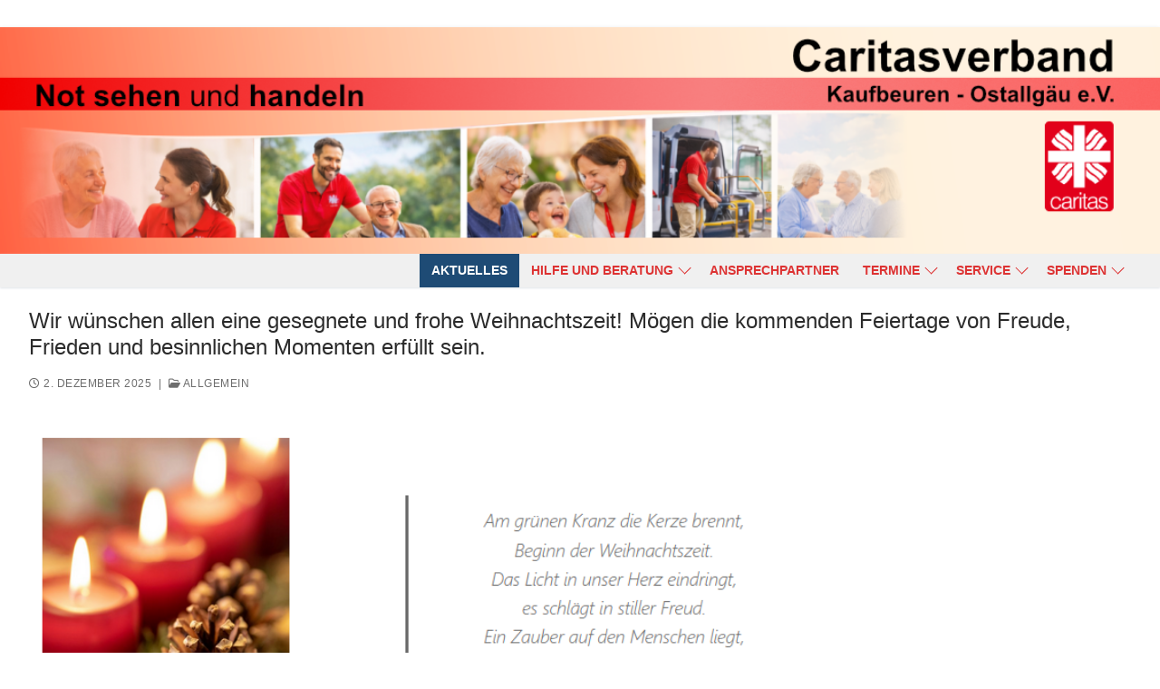

--- FILE ---
content_type: text/html; charset=UTF-8
request_url: https://www.caritas-kf-oal.de/
body_size: 38039
content:
<!doctype html>
<html lang="de">
<head>
	<meta charset="UTF-8">
	<meta name="viewport" content="width=device-width, initial-scale=1, maximum-scale=10.0, user-scalable=yes">
	<link rel="profile" href="https://gmpg.org/xfn/11">
	<script type="text/javascript">
	var dpc_lang = 'de';
	var dpc_current_language = 'de';
	var dpc_plugin_url = 'https://www.caritas-kf-oal.de/wp-content/plugins/delucks-seo';
    var ajaxurl = 'https://www.caritas-kf-oal.de/wp-admin/admin-ajax.php';
</script>

<link rel='dns-prefetch' href='//www.caritas-kf-oal.de' />
<link rel="alternate" type="application/rss+xml" title="Caritasverband &raquo; Feed" href="https://www.caritas-kf-oal.de/feed/" />
<link rel="alternate" type="application/rss+xml" title="Caritasverband &raquo; Kommentar-Feed" href="https://www.caritas-kf-oal.de/comments/feed/" />
<style>[consent-id]:not(.rcb-content-blocker):not([consent-transaction-complete]):not([consent-visual-use-parent^="children:"]):not([consent-confirm]){opacity:0!important;}
.rcb-content-blocker+.rcb-content-blocker-children-fallback~*{display:none!important;}</style><link rel="preload" href="https://www.caritas-kf-oal.de/wp-content/e9aa6c90843472b48855437c587d93cf/dist/1837848178.js?ver=cfdeb40e786de82f627323f9550f905f" as="script" />
<link rel="preload" href="https://www.caritas-kf-oal.de/wp-content/e9aa6c90843472b48855437c587d93cf/dist/186453761.js?ver=8c1f725df9af567e471c98bf6cbb18c6" as="script" />
<link rel="preload" href="https://www.caritas-kf-oal.de/wp-content/plugins/real-cookie-banner/public/lib/animate.css/animate.min.css?ver=4.1.1" as="style" />
<script data-cfasync="false" type="text/javascript" defer src="https://www.caritas-kf-oal.de/wp-content/e9aa6c90843472b48855437c587d93cf/dist/1837848178.js?ver=cfdeb40e786de82f627323f9550f905f" id="real-cookie-banner-vendor-real-cookie-banner-banner-js"></script>
<script type="application/json" data-skip-lazy-load="js-extra" data-skip-moving="true" data-no-defer nitro-exclude data-alt-type="application/ld+json" data-dont-merge data-wpmeteor-nooptimize="true" data-cfasync="false" id="a86d499739233cbd6240372b87a7873631-js-extra">{"slug":"real-cookie-banner","textDomain":"real-cookie-banner","version":"5.2.12","restUrl":"https:\/\/www.caritas-kf-oal.de\/wp-json\/real-cookie-banner\/v1\/","restNamespace":"real-cookie-banner\/v1","restPathObfuscateOffset":"887f3f87bbea2cc3","restRoot":"https:\/\/www.caritas-kf-oal.de\/wp-json\/","restQuery":{"_v":"5.2.12","_locale":"user"},"restNonce":"204b11e936","restRecreateNonceEndpoint":"https:\/\/www.caritas-kf-oal.de\/wp-admin\/admin-ajax.php?action=rest-nonce","publicUrl":"https:\/\/www.caritas-kf-oal.de\/wp-content\/plugins\/real-cookie-banner\/public\/","chunkFolder":"dist","chunksLanguageFolder":"https:\/\/www.caritas-kf-oal.de\/wp-content\/languages\/mo-cache\/real-cookie-banner\/","chunks":{"chunk-config-tab-blocker.lite.js":["de_DE-83d48f038e1cf6148175589160cda67e","de_DE-e051c4c51a9ece7608a571f9dada4712","de_DE-24de88ac89ca0a1363889bd3fd6e1c50","de_DE-93ec68381a9f458fbce3acbccd434479"],"chunk-config-tab-blocker.pro.js":["de_DE-ddf5ae983675e7b6eec2afc2d53654a2","de_DE-ad0fc0f9f96d053303b1ede45a238984","de_DE-e516a6866b9a31db231ab92dedaa8b29","de_DE-1aac2e7f59d941d7ed1061d1018d2957"],"chunk-config-tab-consent.lite.js":["de_DE-3823d7521a3fc2857511061e0d660408"],"chunk-config-tab-consent.pro.js":["de_DE-9cb9ecf8c1e8ce14036b5f3a5e19f098"],"chunk-config-tab-cookies.lite.js":["de_DE-1a51b37d0ef409906245c7ed80d76040","de_DE-e051c4c51a9ece7608a571f9dada4712","de_DE-24de88ac89ca0a1363889bd3fd6e1c50"],"chunk-config-tab-cookies.pro.js":["de_DE-572ee75deed92e7a74abba4b86604687","de_DE-ad0fc0f9f96d053303b1ede45a238984","de_DE-e516a6866b9a31db231ab92dedaa8b29"],"chunk-config-tab-dashboard.lite.js":["de_DE-f843c51245ecd2b389746275b3da66b6"],"chunk-config-tab-dashboard.pro.js":["de_DE-ae5ae8f925f0409361cfe395645ac077"],"chunk-config-tab-import.lite.js":["de_DE-66df94240f04843e5a208823e466a850"],"chunk-config-tab-import.pro.js":["de_DE-e5fee6b51986d4ff7a051d6f6a7b076a"],"chunk-config-tab-licensing.lite.js":["de_DE-e01f803e4093b19d6787901b9591b5a6"],"chunk-config-tab-licensing.pro.js":["de_DE-4918ea9704f47c2055904e4104d4ffba"],"chunk-config-tab-scanner.lite.js":["de_DE-b10b39f1099ef599835c729334e38429"],"chunk-config-tab-scanner.pro.js":["de_DE-752a1502ab4f0bebfa2ad50c68ef571f"],"chunk-config-tab-settings.lite.js":["de_DE-37978e0b06b4eb18b16164a2d9c93a2c"],"chunk-config-tab-settings.pro.js":["de_DE-e59d3dcc762e276255c8989fbd1f80e3"],"chunk-config-tab-tcf.lite.js":["de_DE-4f658bdbf0aa370053460bc9e3cd1f69","de_DE-e051c4c51a9ece7608a571f9dada4712","de_DE-93ec68381a9f458fbce3acbccd434479"],"chunk-config-tab-tcf.pro.js":["de_DE-e1e83d5b8a28f1f91f63b9de2a8b181a","de_DE-ad0fc0f9f96d053303b1ede45a238984","de_DE-1aac2e7f59d941d7ed1061d1018d2957"]},"others":{"customizeValuesBanner":"{\"layout\":{\"type\":\"dialog\",\"maxHeightEnabled\":false,\"maxHeight\":740,\"dialogMaxWidth\":530,\"dialogPosition\":\"middleCenter\",\"dialogMargin\":[0,0,0,0],\"bannerPosition\":\"bottom\",\"bannerMaxWidth\":1024,\"dialogBorderRadius\":3,\"borderRadius\":5,\"animationIn\":\"slideInUp\",\"animationInDuration\":500,\"animationInOnlyMobile\":true,\"animationOut\":\"none\",\"animationOutDuration\":500,\"animationOutOnlyMobile\":true,\"overlay\":true,\"overlayBg\":\"#000000\",\"overlayBgAlpha\":50,\"overlayBlur\":2},\"decision\":{\"acceptAll\":\"button\",\"acceptEssentials\":\"button\",\"showCloseIcon\":true,\"acceptIndividual\":\"link\",\"buttonOrder\":\"all,essential,save,individual\",\"showGroups\":false,\"groupsFirstView\":false,\"saveButton\":\"always\"},\"design\":{\"bg\":\"#ffffff\",\"textAlign\":\"center\",\"linkTextDecoration\":\"underline\",\"borderWidth\":5,\"borderColor\":\"#dd3333\",\"fontSize\":13,\"fontColor\":\"#2b2b2b\",\"fontInheritFamily\":true,\"fontFamily\":\"Arial, Helvetica, sans-serif\",\"fontWeight\":\"normal\",\"boxShadowEnabled\":true,\"boxShadowOffsetX\":0,\"boxShadowOffsetY\":5,\"boxShadowBlurRadius\":13,\"boxShadowSpreadRadius\":0,\"boxShadowColor\":\"#000000\",\"boxShadowColorAlpha\":20},\"headerDesign\":{\"inheritBg\":true,\"bg\":\"#f4f4f4\",\"inheritTextAlign\":true,\"textAlign\":\"center\",\"padding\":[17,20,15,20],\"logo\":\"http:\\\/\\\/www.caritas-kf-oal.de\\\/wp-content\\\/uploads\\\/2024\\\/01\\\/logo.png\",\"logoRetina\":\"\",\"logoMaxHeight\":40,\"logoPosition\":\"left\",\"logoMargin\":[5,15,5,15],\"fontSize\":20,\"fontColor\":\"#2b2b2b\",\"fontInheritFamily\":true,\"fontFamily\":\"Arial, Helvetica, sans-serif\",\"fontWeight\":\"normal\",\"borderWidth\":1,\"borderColor\":\"#efefef\",\"logoFitDim\":[30.400000000000002,40]},\"bodyDesign\":{\"padding\":[15,20,5,20],\"descriptionInheritFontSize\":true,\"descriptionFontSize\":13,\"dottedGroupsInheritFontSize\":true,\"dottedGroupsFontSize\":13,\"dottedGroupsBulletColor\":\"#15779b\",\"teachingsInheritTextAlign\":true,\"teachingsTextAlign\":\"center\",\"teachingsSeparatorActive\":true,\"teachingsSeparatorWidth\":50,\"teachingsSeparatorHeight\":1,\"teachingsSeparatorColor\":\"#15779b\",\"teachingsInheritFontSize\":false,\"teachingsFontSize\":12,\"teachingsInheritFontColor\":false,\"teachingsFontColor\":\"#757575\",\"accordionMargin\":[10,0,5,0],\"accordionPadding\":[5,10,5,10],\"accordionArrowType\":\"outlined\",\"accordionArrowColor\":\"#15779b\",\"accordionBg\":\"#ffffff\",\"accordionActiveBg\":\"#f9f9f9\",\"accordionHoverBg\":\"#efefef\",\"accordionBorderWidth\":1,\"accordionBorderColor\":\"#efefef\",\"accordionTitleFontSize\":12,\"accordionTitleFontColor\":\"#2b2b2b\",\"accordionTitleFontWeight\":\"normal\",\"accordionDescriptionMargin\":[5,0,0,0],\"accordionDescriptionFontSize\":12,\"accordionDescriptionFontColor\":\"#757575\",\"accordionDescriptionFontWeight\":\"normal\",\"acceptAllOneRowLayout\":true,\"acceptAllPadding\":[10,10,10,10],\"acceptAllBg\":\"#15779b\",\"acceptAllTextAlign\":\"center\",\"acceptAllFontSize\":17,\"acceptAllFontColor\":\"#ffffff\",\"acceptAllFontWeight\":\"normal\",\"acceptAllBorderWidth\":0,\"acceptAllBorderColor\":\"#000000\",\"acceptAllHoverBg\":\"#11607d\",\"acceptAllHoverFontColor\":\"#ffffff\",\"acceptAllHoverBorderColor\":\"#000000\",\"acceptEssentialsUseAcceptAll\":true,\"acceptEssentialsButtonType\":\"\",\"acceptEssentialsPadding\":[10,10,10,10],\"acceptEssentialsBg\":\"#efefef\",\"acceptEssentialsTextAlign\":\"center\",\"acceptEssentialsFontSize\":18,\"acceptEssentialsFontColor\":\"#0a0a0a\",\"acceptEssentialsFontWeight\":\"normal\",\"acceptEssentialsBorderWidth\":0,\"acceptEssentialsBorderColor\":\"#000000\",\"acceptEssentialsHoverBg\":\"#e8e8e8\",\"acceptEssentialsHoverFontColor\":\"#000000\",\"acceptEssentialsHoverBorderColor\":\"#000000\",\"acceptIndividualPadding\":[5,5,5,5],\"acceptIndividualBg\":\"#ffffff\",\"acceptIndividualTextAlign\":\"center\",\"acceptIndividualFontSize\":16,\"acceptIndividualFontColor\":\"#15779b\",\"acceptIndividualFontWeight\":\"normal\",\"acceptIndividualBorderWidth\":0,\"acceptIndividualBorderColor\":\"#000000\",\"acceptIndividualHoverBg\":\"#ffffff\",\"acceptIndividualHoverFontColor\":\"#11607d\",\"acceptIndividualHoverBorderColor\":\"#000000\"},\"footerDesign\":{\"poweredByLink\":true,\"inheritBg\":false,\"bg\":\"#fcfcfc\",\"inheritTextAlign\":true,\"textAlign\":\"center\",\"padding\":[10,20,15,20],\"fontSize\":14,\"fontColor\":\"#757474\",\"fontInheritFamily\":true,\"fontFamily\":\"Arial, Helvetica, sans-serif\",\"fontWeight\":\"normal\",\"hoverFontColor\":\"#2b2b2b\",\"borderWidth\":1,\"borderColor\":\"#efefef\",\"languageSwitcher\":\"flags\"},\"texts\":{\"headline\":\"Privatsph\\u00e4re-Einstellungen\",\"description\":\"Wir verwenden Cookies und \\u00e4hnliche Technologien auf unserer Website und verarbeiten personenbezogene Daten (z.B. IP-Adresse), um z.B. Inhalte und Anzeigen zu personalisieren, Medien von Drittanbietern einzubinden oder Zugriffe auf unsere Website zu analysieren. Die Datenverarbeitung kann auch erst in Folge gesetzter Cookies stattfinden. Wir teilen diese Daten mit Dritten, die wir in den Privatsph\\u00e4re-Einstellungen benennen.<br \\\/><br \\\/>Die Datenverarbeitung kann mit ihrer Einwilligung oder auf Basis eines berechtigten Interesses erfolgen, dem sie in den Privatsph\\u00e4re-Einstellungen widersprechen k\\u00f6nnen. Sie haben das Recht, nicht einzuwilligen und ihre Einwilligung zu einem sp\\u00e4teren Zeitpunkt zu \\u00e4ndern oder zu widerrufen. Weitere Informationen zur Verwendung ihrer Daten findest du in unserer {{privacyPolicy}}Datenschutzerkl\\u00e4rung{{\\\/privacyPolicy}}.\",\"acceptAll\":\"Alle akzeptieren\",\"acceptEssentials\":\"Weiter ohne Einwilligung\",\"acceptIndividual\":\"Privatsph\\u00e4re-Einstellungen individuell festlegen\",\"poweredBy\":\"2\",\"dataProcessingInUnsafeCountries\":\"Einige Services verarbeiten personenbezogene Daten in unsicheren Drittl\\u00e4ndern. Indem du in die Nutzung dieser Services einwilligst, erkl\\u00e4rst du dich auch mit der Verarbeitung deiner Daten in diesen unsicheren Drittl\\u00e4ndern gem\\u00e4\\u00df {{legalBasis}} einverstanden. Dies birgt das Risiko, dass deine Daten von Beh\\u00f6rden zu Kontroll- und \\u00dcberwachungszwecken verarbeitet werden, m\\u00f6glicherweise ohne die M\\u00f6glichkeit eines Rechtsbehelfs.\",\"ageNoticeBanner\":\"Du bist unter {{minAge}} Jahre alt? Dann kannst du nicht in optionale Services einwilligen. Du kannst deine Eltern oder Erziehungsberechtigten bitten, mit dir in diese Services einzuwilligen.\",\"ageNoticeBlocker\":\"Du bist unter {{minAge}} Jahre alt? Leider darfst du in diesen Service nicht selbst einwilligen, um diese Inhalte zu sehen. Bitte deine Eltern oder Erziehungsberechtigten, in den Service mit dir einzuwilligen!\",\"listServicesNotice\":\"Wenn sie alle Services akzeptieren, erlauben sie, dass {{services}} geladen werden. Diese sind nach ihrem Zweck in Gruppen {{serviceGroups}} unterteilt (Zugeh\\u00f6rigkeit durch hochgestellte Zahlen gekennzeichnet).\",\"listServicesLegitimateInterestNotice\":\"Au\\u00dferdem werden {{services}} auf der Grundlage eines berechtigten Interesses geladen.\",\"consentForwardingExternalHosts\":\"Deine Einwilligung gilt auch auf {{websites}}.\",\"blockerHeadline\":\"{{name}} aufgrund von Privatsph\\u00e4re-Einstellungen blockiert\",\"blockerLinkShowMissing\":\"Zeige alle Services, in die du noch einwilligen musst\",\"blockerLoadButton\":\"Services akzeptieren und Inhalte laden\",\"blockerAcceptInfo\":\"Wenn sie die blockierten Inhalte laden, werden ihre Datenschutzeinstellungen angepasst. Inhalte aus diesem Service werden in Zukunft nicht mehr blockiert.\",\"stickyHistory\":\"Historie der Privatsph\\u00e4re-Einstellungen\",\"stickyRevoke\":\"Einwilligungen widerrufen\",\"stickyRevokeSuccessMessage\":\"Du hast die Einwilligung f\\u00fcr Services mit dessen Cookies und Verarbeitung personenbezogener Daten erfolgreich widerrufen. Die Seite wird jetzt neu geladen!\",\"stickyChange\":\"Privatsph\\u00e4re-Einstellungen \\u00e4ndern\"},\"individualLayout\":{\"inheritDialogMaxWidth\":false,\"dialogMaxWidth\":775,\"inheritBannerMaxWidth\":true,\"bannerMaxWidth\":1980,\"descriptionTextAlign\":\"left\"},\"group\":{\"checkboxBg\":\"#f0f0f0\",\"checkboxBorderWidth\":1,\"checkboxBorderColor\":\"#d2d2d2\",\"checkboxActiveColor\":\"#ffffff\",\"checkboxActiveBg\":\"#15779b\",\"checkboxActiveBorderColor\":\"#11607d\",\"groupInheritBg\":true,\"groupBg\":\"#f4f4f4\",\"groupPadding\":[15,15,15,15],\"groupSpacing\":10,\"groupBorderRadius\":5,\"groupBorderWidth\":1,\"groupBorderColor\":\"#f4f4f4\",\"headlineFontSize\":16,\"headlineFontWeight\":\"normal\",\"headlineFontColor\":\"#2b2b2b\",\"descriptionFontSize\":14,\"descriptionFontColor\":\"#757575\",\"linkColor\":\"#757575\",\"linkHoverColor\":\"#2b2b2b\",\"detailsHideLessRelevant\":true},\"saveButton\":{\"useAcceptAll\":true,\"type\":\"button\",\"padding\":[10,10,10,10],\"bg\":\"#efefef\",\"textAlign\":\"center\",\"fontSize\":18,\"fontColor\":\"#0a0a0a\",\"fontWeight\":\"normal\",\"borderWidth\":0,\"borderColor\":\"#000000\",\"hoverBg\":\"#e8e8e8\",\"hoverFontColor\":\"#000000\",\"hoverBorderColor\":\"#000000\"},\"individualTexts\":{\"headline\":\"Individuelle Privatsph\\u00e4re-Einstellungen\",\"description\":\"Wir verwenden Cookies und \\u00e4hnliche Technologien auf unserer Website und verarbeiten personenbezogene Daten (z.B. IP-Adresse), um z.B. Inhalte und Anzeigen zu personalisieren, Medien von Drittanbietern einzubinden oder Zugriffe auf unsere Website zu analysieren. Die Datenverarbeitung kann auch erst in Folge gesetzter Cookies stattfinden. Wir teilen diese Daten mit Dritten, die wir in den Privatsph\\u00e4re-Einstellungen benennen.<br \\\/><br \\\/>Die Datenverarbeitung kann mit ihrer Einwilligung oder auf Basis eines berechtigten Interesses erfolgen, dem sie in den Privatsph\\u00e4re-Einstellungen widersprechen k\\u00f6nnen. Sie haben das Recht, nicht einzuwilligen und ihre Einwilligung zu einem sp\\u00e4teren Zeitpunkt zu \\u00e4ndern oder zu widerrufen. Weitere Informationen zur Verwendung ihrer Daten finden sie in unserer {{privacyPolicy}}Datenschutzerkl\\u00e4rung{{\\\/privacyPolicy}}.<br \\\/><br \\\/>Im Folgenden finden sie eine \\u00dcbersicht \\u00fcber alle Services, die von dieser Website genutzt werden. Sie k\\u00f6nnen sich detaillierte Informationen zu jedem Service ansehen und ihm einzeln zustimmen oder von ihrem Widerspruchsrecht Gebrauch machen.\",\"save\":\"Individuelle Auswahlen speichern\",\"showMore\":\"Service-Informationen anzeigen\",\"hideMore\":\"Service-Informationen ausblenden\",\"postamble\":\"\"},\"mobile\":{\"enabled\":true,\"maxHeight\":400,\"hideHeader\":false,\"alignment\":\"bottom\",\"scalePercent\":90,\"scalePercentVertical\":-50},\"sticky\":{\"enabled\":false,\"animationsEnabled\":true,\"alignment\":\"left\",\"bubbleBorderRadius\":50,\"icon\":\"fingerprint\",\"iconCustom\":\"\",\"iconCustomRetina\":\"\",\"iconSize\":30,\"iconColor\":\"#ffffff\",\"bubbleMargin\":[10,20,20,20],\"bubblePadding\":15,\"bubbleBg\":\"#15779b\",\"bubbleBorderWidth\":0,\"bubbleBorderColor\":\"#10556f\",\"boxShadowEnabled\":true,\"boxShadowOffsetX\":0,\"boxShadowOffsetY\":2,\"boxShadowBlurRadius\":5,\"boxShadowSpreadRadius\":1,\"boxShadowColor\":\"#105b77\",\"boxShadowColorAlpha\":40,\"bubbleHoverBg\":\"#ffffff\",\"bubbleHoverBorderColor\":\"#000000\",\"hoverIconColor\":\"#000000\",\"hoverIconCustom\":\"\",\"hoverIconCustomRetina\":\"\",\"menuFontSize\":16,\"menuBorderRadius\":5,\"menuItemSpacing\":10,\"menuItemPadding\":[5,10,5,10]},\"customCss\":{\"css\":\"\",\"antiAdBlocker\":\"y\"}}","isPro":false,"showProHints":false,"proUrl":"https:\/\/devowl.io\/de\/go\/real-cookie-banner?source=rcb-lite","showLiteNotice":true,"frontend":{"groups":"[{\"id\":3,\"name\":\"Essenziell\",\"slug\":\"essenziell\",\"description\":\"Essenzielle Services sind f\\u00fcr die grundlegende Funktionalit\\u00e4t der Website erforderlich. Sie enthalten nur technisch notwendige Services. Diesen Services kann nicht widersprochen werden.\",\"isEssential\":true,\"isDefault\":true,\"items\":[{\"id\":226,\"name\":\"Real Cookie Banner\",\"purpose\":\"Real Cookie Banner bittet Website-Besucher um die Einwilligung zum Setzen von Cookies und zur Verarbeitung personenbezogener Daten. Dazu wird jedem Website-Besucher eine UUID (pseudonyme Identifikation des Nutzers) zugewiesen, die bis zum Ablauf des Cookies zur Speicherung der Einwilligung g\\u00fcltig ist. Cookies werden dazu verwendet, um zu testen, ob Cookies gesetzt werden k\\u00f6nnen, um Referenz auf die dokumentierte Einwilligung zu speichern, um zu speichern, in welche Services aus welchen Service-Gruppen der Besucher eingewilligt hat, und, falls Einwilligung nach dem Transparency & Consent Framework (TCF) eingeholt werden, um die Einwilligungen in TCF Partner, Zwecke, besondere Zwecke, Funktionen und besondere Funktionen zu speichern. Im Rahmen der Darlegungspflicht nach DSGVO wird die erhobene Einwilligung vollumf\\u00e4nglich dokumentiert. Dazu z\\u00e4hlt neben den Services und Service-Gruppen, in welche der Besucher eingewilligt hat, und falls Einwilligung nach dem TCF Standard eingeholt werden, in welche TCF Partner, Zwecke und Funktionen der Besucher eingewilligt hat, alle Einstellungen des Cookie Banners zum Zeitpunkt der Einwilligung als auch die technischen Umst\\u00e4nde (z.B. Gr\\u00f6\\u00dfe des Sichtbereichs bei der Einwilligung) und die Nutzerinteraktionen (z.B. Klick auf Buttons), die zur Einwilligung gef\\u00fchrt haben. Die Einwilligung wird pro Sprache einmal erhoben.\",\"providerContact\":{\"phone\":\"\",\"email\":\"\",\"link\":\"\"},\"isProviderCurrentWebsite\":true,\"provider\":\"\",\"uniqueName\":\"\",\"isEmbeddingOnlyExternalResources\":false,\"legalBasis\":\"legal-requirement\",\"dataProcessingInCountries\":[],\"dataProcessingInCountriesSpecialTreatments\":[],\"technicalDefinitions\":[{\"type\":\"http\",\"name\":\"real_cookie_banner*\",\"host\":\".caritas-kf-oal.de\",\"duration\":365,\"durationUnit\":\"d\",\"isSessionDuration\":false,\"purpose\":\"Eindeutiger Identifikator f\\u00fcr die Einwilligung, aber nicht f\\u00fcr den Website-Besucher. Revisionshash f\\u00fcr die Einstellungen des Cookie-Banners (Texte, Farben, Funktionen, Servicegruppen, Dienste, Content Blocker usw.). IDs f\\u00fcr eingewilligte Services und Service-Gruppen.\"},{\"type\":\"http\",\"name\":\"real_cookie_banner*-tcf\",\"host\":\".caritas-kf-oal.de\",\"duration\":365,\"durationUnit\":\"d\",\"isSessionDuration\":false,\"purpose\":\"Im Rahmen von TCF gesammelte Einwilligungen, die im TC-String-Format gespeichert werden, einschlie\\u00dflich TCF-Vendoren, -Zwecke, -Sonderzwecke, -Funktionen und -Sonderfunktionen.\"},{\"type\":\"http\",\"name\":\"real_cookie_banner*-gcm\",\"host\":\".caritas-kf-oal.de\",\"duration\":365,\"durationUnit\":\"d\",\"isSessionDuration\":false,\"purpose\":\"Die im Google Consent Mode gesammelten Einwilligungen in die verschiedenen Einwilligungstypen (Zwecke) werden f\\u00fcr alle mit dem Google Consent Mode kompatiblen Services gespeichert.\"},{\"type\":\"http\",\"name\":\"real_cookie_banner-test\",\"host\":\".caritas-kf-oal.de\",\"duration\":365,\"durationUnit\":\"d\",\"isSessionDuration\":false,\"purpose\":\"Cookie, der gesetzt wurde, um die Funktionalit\\u00e4t von HTTP-Cookies zu testen. Wird sofort nach dem Test gel\\u00f6scht.\"},{\"type\":\"local\",\"name\":\"real_cookie_banner*\",\"host\":\"https:\\\/\\\/www.caritas-kf-oal.de\",\"duration\":1,\"durationUnit\":\"d\",\"isSessionDuration\":false,\"purpose\":\"Eindeutiger Identifikator f\\u00fcr die Einwilligung, aber nicht f\\u00fcr den Website-Besucher. Revisionshash f\\u00fcr die Einstellungen des Cookie-Banners (Texte, Farben, Funktionen, Service-Gruppen, Services, Content Blocker usw.). IDs f\\u00fcr eingewilligte Services und Service-Gruppen. Wird nur solange gespeichert, bis die Einwilligung auf dem Website-Server dokumentiert ist.\"},{\"type\":\"local\",\"name\":\"real_cookie_banner*-tcf\",\"host\":\"https:\\\/\\\/www.caritas-kf-oal.de\",\"duration\":1,\"durationUnit\":\"d\",\"isSessionDuration\":false,\"purpose\":\"Im Rahmen von TCF gesammelte Einwilligungen werden im TC-String-Format gespeichert, einschlie\\u00dflich TCF Vendoren, Zwecke, besondere Zwecke, Funktionen und besondere Funktionen. Wird nur solange gespeichert, bis die Einwilligung auf dem Website-Server dokumentiert ist.\"},{\"type\":\"local\",\"name\":\"real_cookie_banner*-gcm\",\"host\":\"https:\\\/\\\/www.caritas-kf-oal.de\",\"duration\":1,\"durationUnit\":\"d\",\"isSessionDuration\":false,\"purpose\":\"Im Rahmen des Google Consent Mode erfasste Einwilligungen werden f\\u00fcr alle mit dem Google Consent Mode kompatiblen Services in Einwilligungstypen (Zwecke) gespeichert. Wird nur solange gespeichert, bis die Einwilligung auf dem Website-Server dokumentiert ist.\"},{\"type\":\"local\",\"name\":\"real_cookie_banner-consent-queue*\",\"host\":\"https:\\\/\\\/www.caritas-kf-oal.de\",\"duration\":1,\"durationUnit\":\"d\",\"isSessionDuration\":false,\"purpose\":\"Lokale Zwischenspeicherung (Caching) der Auswahl im Cookie-Banner, bis der Server die Einwilligung dokumentiert; Dokumentation periodisch oder bei Seitenwechseln versucht, wenn der Server nicht verf\\u00fcgbar oder \\u00fcberlastet ist.\"}],\"codeDynamics\":[],\"providerPrivacyPolicyUrl\":\"\",\"providerLegalNoticeUrl\":\"\",\"tagManagerOptInEventName\":\"\",\"tagManagerOptOutEventName\":\"\",\"googleConsentModeConsentTypes\":[],\"executePriority\":10,\"codeOptIn\":\"\",\"executeCodeOptInWhenNoTagManagerConsentIsGiven\":false,\"codeOptOut\":\"\",\"executeCodeOptOutWhenNoTagManagerConsentIsGiven\":false,\"deleteTechnicalDefinitionsAfterOptOut\":false,\"codeOnPageLoad\":\"\",\"presetId\":\"real-cookie-banner\"}]}]","links":[{"id":224,"label":"Datenschutzerkl\u00e4rung","pageType":"privacyPolicy","isExternalUrl":false,"pageId":107,"url":"https:\/\/www.caritas-kf-oal.de\/datenschutz\/","hideCookieBanner":true,"isTargetBlank":true},{"id":230,"label":"Impressum","pageType":"legalNotice","isExternalUrl":false,"pageId":31,"url":"https:\/\/www.caritas-kf-oal.de\/impressum\/","hideCookieBanner":true,"isTargetBlank":true}],"websiteOperator":{"address":"Caritasverband Kaufbeuren-Ostallg\u00e4u e.V.","country":"DE","contactEmail":"base64-encoded:ZWR2QGNhcml0YXMta2Ytb2FsLmRl","contactPhone":"","contactFormUrl":false},"blocker":[],"languageSwitcher":[],"predefinedDataProcessingInSafeCountriesLists":{"GDPR":["AT","BE","BG","HR","CY","CZ","DK","EE","FI","FR","DE","GR","HU","IE","IS","IT","LI","LV","LT","LU","MT","NL","NO","PL","PT","RO","SK","SI","ES","SE"],"DSG":["CH"],"GDPR+DSG":[],"ADEQUACY_EU":["AD","AR","CA","FO","GG","IL","IM","JP","JE","NZ","KR","CH","GB","UY","US"],"ADEQUACY_CH":["DE","AD","AR","AT","BE","BG","CA","CY","HR","DK","ES","EE","FI","FR","GI","GR","GG","HU","IM","FO","IE","IS","IL","IT","JE","LV","LI","LT","LU","MT","MC","NO","NZ","NL","PL","PT","CZ","RO","GB","SK","SI","SE","UY","US"]},"decisionCookieName":"real_cookie_banner-v:3_blog:1_path:ad5822f","revisionHash":"ce8a522ae047cc20cd0e6ff105ee12e0","territorialLegalBasis":["gdpr-eprivacy"],"setCookiesViaManager":"none","isRespectDoNotTrack":false,"failedConsentDocumentationHandling":"essentials","isAcceptAllForBots":true,"isDataProcessingInUnsafeCountries":false,"isAgeNotice":true,"ageNoticeAgeLimit":16,"isListServicesNotice":true,"isBannerLessConsent":false,"isTcf":false,"isGcm":false,"isGcmListPurposes":false,"hasLazyData":false},"anonymousContentUrl":"https:\/\/www.caritas-kf-oal.de\/wp-content\/e9aa6c90843472b48855437c587d93cf\/dist\/","anonymousHash":"e9aa6c90843472b48855437c587d93cf","hasDynamicPreDecisions":false,"isLicensed":true,"isDevLicense":false,"multilingualSkipHTMLForTag":"","isCurrentlyInTranslationEditorPreview":false,"defaultLanguage":"","currentLanguage":"","activeLanguages":[],"context":"","iso3166OneAlpha2":{"AF":"Afghanistan","AL":"Albanien","DZ":"Algerien","AS":"Amerikanisch-Samoa","AD":"Andorra","AO":"Angola","AI":"Anguilla","AQ":"Antarktis","AG":"Antigua und Barbuda","AR":"Argentinien","AM":"Armenien","AW":"Aruba","AZ":"Aserbaidschan","AU":"Australien","BS":"Bahamas","BH":"Bahrain","BD":"Bangladesch","BB":"Barbados","BY":"Belarus","BE":"Belgien","BZ":"Belize","BJ":"Benin","BM":"Bermuda","BT":"Bhutan","BO":"Bolivien","BA":"Bosnien und Herzegowina","BW":"Botswana","BV":"Bouvetinsel","BR":"Brasilien","IO":"Britisches Territorium im Indischen Ozean","BN":"Brunei Darussalam","BG":"Bulgarien","BF":"Burkina Faso","BI":"Burundi","CL":"Chile","CN":"China","CK":"Cookinseln","CR":"Costa Rica","CW":"Cura\u00e7ao","DE":"Deutschland","LA":"Die Laotische Demokratische Volksrepublik","DM":"Dominica","DO":"Dominikanische Republik","DJ":"Dschibuti","DK":"D\u00e4nemark","EC":"Ecuador","SV":"El Salvador","ER":"Eritrea","EE":"Estland","FK":"Falklandinseln (Malwinen)","FJ":"Fidschi","FI":"Finnland","FR":"Frankreich","GF":"Franz\u00f6sisch-Guayana","PF":"Franz\u00f6sisch-Polynesien","TF":"Franz\u00f6sische S\u00fcd- und Antarktisgebiete","FO":"F\u00e4r\u00f6er Inseln","FM":"F\u00f6derierte Staaten von Mikronesien","GA":"Gabun","GM":"Gambia","GE":"Georgien","GH":"Ghana","GI":"Gibraltar","GD":"Grenada","GR":"Griechenland","GL":"Gr\u00f6nland","GP":"Guadeloupe","GU":"Guam","GT":"Guatemala","GG":"Guernsey","GN":"Guinea","GW":"Guinea-Bissau","GY":"Guyana","HT":"Haiti","HM":"Heard und die McDonaldinseln","VA":"Heiliger Stuhl (Staat Vatikanstadt)","HN":"Honduras","HK":"Hong Kong","IN":"Indien","ID":"Indonesien","IQ":"Irak","IE":"Irland","IR":"Islamische Republik Iran","IS":"Island","IM":"Isle of Man","IL":"Israel","IT":"Italien","JM":"Jamaika","JP":"Japan","YE":"Jemen","JE":"Jersey","JO":"Jordanien","VG":"Jungferninseln, Britisch","VI":"Jungferninseln, U.S.","KY":"Kaimaninseln","KH":"Kambodscha","CM":"Kamerun","CA":"Kanada","CV":"Kap Verde","BQ":"Karibischen Niederlande","KZ":"Kasachstan","QA":"Katar","KE":"Kenia","KG":"Kirgisistan","KI":"Kiribati","UM":"Kleinere Inselbesitzungen der Vereinigten Staaten","CC":"Kokosinseln","CO":"Kolumbien","KM":"Komoren","CG":"Kongo","CD":"Kongo, Demokratische Republik","KR":"Korea","XK":"Kosovo","HR":"Kroatien","CU":"Kuba","KW":"Kuwait","LS":"Lesotho","LV":"Lettland","LB":"Libanon","LR":"Liberia","LY":"Libysch-Arabische Dschamahirija","LI":"Liechtenstein","LT":"Litauen","LU":"Luxemburg","MO":"Macao","MG":"Madagaskar","MW":"Malawi","MY":"Malaysia","MV":"Malediven","ML":"Mali","MT":"Malta","MA":"Marokko","MH":"Marshallinseln","MQ":"Martinique","MR":"Mauretanien","MU":"Mauritius","YT":"Mayotte","MK":"Mazedonien","MX":"Mexiko","MD":"Moldawien","MC":"Monaco","MN":"Mongolei","ME":"Montenegro","MS":"Montserrat","MZ":"Mosambik","MM":"Myanmar","NA":"Namibia","NR":"Nauru","NP":"Nepal","NC":"Neukaledonien","NZ":"Neuseeland","NI":"Nicaragua","NL":"Niederlande","AN":"Niederl\u00e4ndische Antillen","NE":"Niger","NG":"Nigeria","NU":"Niue","KP":"Nordkorea","NF":"Norfolkinsel","NO":"Norwegen","MP":"N\u00f6rdliche Marianen","OM":"Oman","PK":"Pakistan","PW":"Palau","PS":"Pal\u00e4stinensisches Gebiet, besetzt","PA":"Panama","PG":"Papua-Neuguinea","PY":"Paraguay","PE":"Peru","PH":"Philippinen","PN":"Pitcairn","PL":"Polen","PT":"Portugal","PR":"Puerto Rico","CI":"Republik C\u00f4te d'Ivoire","RW":"Ruanda","RO":"Rum\u00e4nien","RU":"Russische F\u00f6deration","RE":"R\u00e9union","BL":"Saint Barth\u00e9l\u00e9my","PM":"Saint Pierre und Miquelo","SB":"Salomonen","ZM":"Sambia","WS":"Samoa","SM":"San Marino","SH":"Sankt Helena","MF":"Sankt Martin","SA":"Saudi-Arabien","SE":"Schweden","CH":"Schweiz","SN":"Senegal","RS":"Serbien","SC":"Seychellen","SL":"Sierra Leone","ZW":"Simbabwe","SG":"Singapur","SX":"Sint Maarten","SK":"Slowakei","SI":"Slowenien","SO":"Somalia","ES":"Spanien","LK":"Sri Lanka","KN":"St. Kitts und Nevis","LC":"St. Lucia","VC":"St. Vincent und Grenadinen","SD":"Sudan","SR":"Surinam","SJ":"Svalbard und Jan Mayen","SZ":"Swasiland","SY":"Syrische Arabische Republik","ST":"S\u00e3o Tom\u00e9 und Pr\u00edncipe","ZA":"S\u00fcdafrika","GS":"S\u00fcdgeorgien und die S\u00fcdlichen Sandwichinseln","SS":"S\u00fcdsudan","TJ":"Tadschikistan","TW":"Taiwan","TZ":"Tansania","TH":"Thailand","TL":"Timor-Leste","TG":"Togo","TK":"Tokelau","TO":"Tonga","TT":"Trinidad und Tobago","TD":"Tschad","CZ":"Tschechische Republik","TN":"Tunesien","TM":"Turkmenistan","TC":"Turks- und Caicosinseln","TV":"Tuvalu","TR":"T\u00fcrkei","UG":"Uganda","UA":"Ukraine","HU":"Ungarn","UY":"Uruguay","UZ":"Usbekistan","VU":"Vanuatu","VE":"Venezuela","AE":"Vereinigte Arabische Emirate","US":"Vereinigte Staaten","GB":"Vereinigtes K\u00f6nigreich","VN":"Vietnam","WF":"Wallis und Futuna","CX":"Weihnachtsinsel","EH":"Westsahara","CF":"Zentralafrikanische Republik","CY":"Zypern","EG":"\u00c4gypten","GQ":"\u00c4quatorialguinea","ET":"\u00c4thiopien","AX":"\u00c5land Inseln","AT":"\u00d6sterreich"},"visualParentSelectors":{".et_pb_video_box":1,".et_pb_video_slider:has(>.et_pb_slider_carousel %s)":"self",".ast-oembed-container":1,".wpb_video_wrapper":1,".gdlr-core-pbf-background-wrap":1},"isPreventPreDecision":false,"isInvalidateImplicitUserConsent":false,"dependantVisibilityContainers":["[role=\"tabpanel\"]",".eael-tab-content-item",".wpcs_content_inner",".op3-contenttoggleitem-content",".op3-popoverlay-content",".pum-overlay","[data-elementor-type=\"popup\"]",".wp-block-ub-content-toggle-accordion-content-wrap",".w-popup-wrap",".oxy-lightbox_inner[data-inner-content=true]",".oxy-pro-accordion_body",".oxy-tab-content",".kt-accordion-panel",".vc_tta-panel-body",".mfp-hide","div[id^=\"tve_thrive_lightbox_\"]",".brxe-xpromodalnestable",".evcal_eventcard",".divioverlay",".et_pb_toggle_content"],"disableDeduplicateExceptions":[".et_pb_video_slider"],"bannerDesignVersion":12,"bannerI18n":{"showMore":"Mehr anzeigen","hideMore":"Verstecken","showLessRelevantDetails":"Weitere Details anzeigen (%s)","hideLessRelevantDetails":"Weitere Details ausblenden (%s)","other":"Anderes","legalBasis":{"label":"Verwendung auf gesetzlicher Grundlage von","consentPersonalData":"Einwilligung zur Verarbeitung personenbezogener Daten","consentStorage":"Einwilligung zur Speicherung oder zum Zugriff auf Informationen auf der Endeinrichtung des Nutzers","legitimateInterestPersonalData":"Berechtigtes Interesse zur Verarbeitung personenbezogener Daten","legitimateInterestStorage":"Bereitstellung eines ausdr\u00fccklich gew\u00fcnschten digitalen Dienstes zur Speicherung oder zum Zugriff auf Informationen auf der Endeinrichtung des Nutzers","legalRequirementPersonalData":"Erf\u00fcllung einer rechtlichen Verpflichtung zur Verarbeitung personenbezogener Daten"},"territorialLegalBasisArticles":{"gdpr-eprivacy":{"dataProcessingInUnsafeCountries":"Art. 49 Abs. 1 lit. a DSGVO"},"dsg-switzerland":{"dataProcessingInUnsafeCountries":"Art. 17 Abs. 1 lit. a DSG (Schweiz)"}},"legitimateInterest":"Berechtigtes Interesse","consent":"Einwilligung","crawlerLinkAlert":"Wir haben erkannt, dass du ein Crawler\/Bot bist. Nur nat\u00fcrliche Personen d\u00fcrfen in Cookies und die Verarbeitung von personenbezogenen Daten einwilligen. Daher hat der Link f\u00fcr dich keine Funktion.","technicalCookieDefinitions":"Technische Cookie-Definitionen","technicalCookieName":"Technischer Cookie Name","usesCookies":"Verwendete Cookies","cookieRefresh":"Cookie-Erneuerung","usesNonCookieAccess":"Verwendet Cookie-\u00e4hnliche Informationen (LocalStorage, SessionStorage, IndexDB, etc.)","host":"Host","duration":"Dauer","noExpiration":"Kein Ablauf","type":"Typ","purpose":"Zweck","purposes":"Zwecke","description":"Beschreibung","optOut":"Opt-out","optOutDesc":"Cookies kann gesetzt werden, um Widerspruch des beschriebenen Verhaltens zu speichern.","headerTitlePrivacyPolicyHistory":"Privatsph\u00e4re-Einstellungen: Historie","skipToConsentChoices":"Zu Einwilligungsoptionen springen","historyLabel":"Einwilligungen anzeigen vom","historyItemLoadError":"Das Lesen der Zustimmung ist fehlgeschlagen. Bitte versuche es sp\u00e4ter noch einmal!","historySelectNone":"Noch nicht eingewilligt","provider":"Anbieter","providerContactPhone":"Telefon","providerContactEmail":"E-Mail","providerContactLink":"Kontaktformular","providerPrivacyPolicyUrl":"Datenschutzerkl\u00e4rung","providerLegalNoticeUrl":"Impressum","nonStandard":"Nicht standardisierte Datenverarbeitung","nonStandardDesc":"Einige Services setzen Cookies und\/oder verarbeiten personenbezogene Daten, ohne die Standards f\u00fcr die Mitteilung der Einwilligung einzuhalten. Diese Services werden in mehrere Gruppen eingeteilt. Sogenannte \"essenzielle Services\" werden auf Basis eines berechtigten Interesses genutzt und k\u00f6nnen nicht abgew\u00e4hlt werden (ein Widerspruch muss ggf. per E-Mail oder Brief gem\u00e4\u00df der Datenschutzerkl\u00e4rung erfolgen), w\u00e4hrend alle anderen Services nur nach einer Einwilligung genutzt werden.","dataProcessingInThirdCountries":"Datenverarbeitung in Drittl\u00e4ndern","safetyMechanisms":{"label":"Sicherheitsmechanismen f\u00fcr die Daten\u00fcbermittlung","standardContractualClauses":"Standardvertragsklauseln","adequacyDecision":"Angemessenheitsbeschluss","eu":"EU","switzerland":"Schweiz","bindingCorporateRules":"Verbindliche interne Datenschutzvorschriften","contractualGuaranteeSccSubprocessors":"Vertragliche Garantie f\u00fcr Standardvertragsklauseln mit Unterauftragsverarbeitern"},"durationUnit":{"n1":{"s":"Sekunde","m":"Minute","h":"Stunde","d":"Tag","mo":"Monat","y":"Jahr"},"nx":{"s":"Sekunden","m":"Minuten","h":"Stunden","d":"Tage","mo":"Monate","y":"Jahre"}},"close":"Schlie\u00dfen","closeWithoutSaving":"Schlie\u00dfen ohne Speichern","yes":"Ja","no":"Nein","unknown":"Unbekannt","none":"Nichts","noLicense":"Keine Lizenz aktiviert - kein Produktionseinsatz!","devLicense":"Produktlizenz nicht f\u00fcr den Produktionseinsatz!","devLicenseLearnMore":"Mehr erfahren","devLicenseLink":"https:\/\/devowl.io\/de\/wissensdatenbank\/lizenz-installations-typ\/","andSeparator":" und ","deprecated":{"appropriateSafeguard":"Geeignete Garantien","dataProcessingInUnsafeCountries":"Datenverarbeitung in unsicheren Drittl\u00e4ndern","legalRequirement":"Erf\u00fcllung einer rechtlichen Verpflichtung"}},"pageRequestUuid4":"a0e3042ed-b11a-4309-97b7-e57e88a02bba","pageByIdUrl":"https:\/\/www.caritas-kf-oal.de?page_id","pluginUrl":"https:\/\/devowl.io\/wordpress-real-cookie-banner\/"}}</script><script data-skip-lazy-load="js-extra" data-skip-moving="true" data-no-defer nitro-exclude data-alt-type="application/ld+json" data-dont-merge data-wpmeteor-nooptimize="true" data-cfasync="false" id="a86d499739233cbd6240372b87a7873632-js-extra">
(()=>{var x=function (a,b){return-1<["codeOptIn","codeOptOut","codeOnPageLoad","contactEmail"].indexOf(a)&&"string"==typeof b&&b.startsWith("base64-encoded:")?window.atob(b.substr(15)):b},t=(e,t)=>new Proxy(e,{get:(e,n)=>{let r=Reflect.get(e,n);return n===t&&"string"==typeof r&&(r=JSON.parse(r,x),Reflect.set(e,n,r)),r}}),n=JSON.parse(document.getElementById("a86d499739233cbd6240372b87a7873631-js-extra").innerHTML,x);window.Proxy?n.others.frontend=t(n.others.frontend,"groups"):n.others.frontend.groups=JSON.parse(n.others.frontend.groups,x);window.Proxy?n.others=t(n.others,"customizeValuesBanner"):n.others.customizeValuesBanner=JSON.parse(n.others.customizeValuesBanner,x);;window.realCookieBanner=n;window[Math.random().toString(36)]=n;
})();
</script><script data-cfasync="false" type="text/javascript" id="real-cookie-banner-banner-js-before">
/* <![CDATA[ */
((a,b)=>{a[b]||(a[b]={unblockSync:()=>undefined},["consentSync"].forEach(c=>a[b][c]=()=>({cookie:null,consentGiven:!1,cookieOptIn:!0})),["consent","consentAll","unblock"].forEach(c=>a[b][c]=(...d)=>new Promise(e=>a.addEventListener(b,()=>{a[b][c](...d).then(e)},{once:!0}))))})(window,"consentApi");
//# sourceURL=real-cookie-banner-banner-js-before
/* ]]> */
</script>
<script data-cfasync="false" type="text/javascript" defer src="https://www.caritas-kf-oal.de/wp-content/e9aa6c90843472b48855437c587d93cf/dist/186453761.js?ver=8c1f725df9af567e471c98bf6cbb18c6" id="real-cookie-banner-banner-js"></script>
<link rel='stylesheet' id='animate-css-css' href='https://www.caritas-kf-oal.de/wp-content/plugins/real-cookie-banner/public/lib/animate.css/animate.min.css?ver=4.1.1' type='text/css' media='all' />
<style id='wp-img-auto-sizes-contain-inline-css' type='text/css'>
img:is([sizes=auto i],[sizes^="auto," i]){contain-intrinsic-size:3000px 1500px}
/*# sourceURL=wp-img-auto-sizes-contain-inline-css */
</style>
<style id='wp-emoji-styles-inline-css' type='text/css'>

	img.wp-smiley, img.emoji {
		display: inline !important;
		border: none !important;
		box-shadow: none !important;
		height: 1em !important;
		width: 1em !important;
		margin: 0 0.07em !important;
		vertical-align: -0.1em !important;
		background: none !important;
		padding: 0 !important;
	}
/*# sourceURL=wp-emoji-styles-inline-css */
</style>
<style id='wp-block-library-inline-css' type='text/css'>
:root{--wp-block-synced-color:#7a00df;--wp-block-synced-color--rgb:122,0,223;--wp-bound-block-color:var(--wp-block-synced-color);--wp-editor-canvas-background:#ddd;--wp-admin-theme-color:#007cba;--wp-admin-theme-color--rgb:0,124,186;--wp-admin-theme-color-darker-10:#006ba1;--wp-admin-theme-color-darker-10--rgb:0,107,160.5;--wp-admin-theme-color-darker-20:#005a87;--wp-admin-theme-color-darker-20--rgb:0,90,135;--wp-admin-border-width-focus:2px}@media (min-resolution:192dpi){:root{--wp-admin-border-width-focus:1.5px}}.wp-element-button{cursor:pointer}:root .has-very-light-gray-background-color{background-color:#eee}:root .has-very-dark-gray-background-color{background-color:#313131}:root .has-very-light-gray-color{color:#eee}:root .has-very-dark-gray-color{color:#313131}:root .has-vivid-green-cyan-to-vivid-cyan-blue-gradient-background{background:linear-gradient(135deg,#00d084,#0693e3)}:root .has-purple-crush-gradient-background{background:linear-gradient(135deg,#34e2e4,#4721fb 50%,#ab1dfe)}:root .has-hazy-dawn-gradient-background{background:linear-gradient(135deg,#faaca8,#dad0ec)}:root .has-subdued-olive-gradient-background{background:linear-gradient(135deg,#fafae1,#67a671)}:root .has-atomic-cream-gradient-background{background:linear-gradient(135deg,#fdd79a,#004a59)}:root .has-nightshade-gradient-background{background:linear-gradient(135deg,#330968,#31cdcf)}:root .has-midnight-gradient-background{background:linear-gradient(135deg,#020381,#2874fc)}:root{--wp--preset--font-size--normal:16px;--wp--preset--font-size--huge:42px}.has-regular-font-size{font-size:1em}.has-larger-font-size{font-size:2.625em}.has-normal-font-size{font-size:var(--wp--preset--font-size--normal)}.has-huge-font-size{font-size:var(--wp--preset--font-size--huge)}.has-text-align-center{text-align:center}.has-text-align-left{text-align:left}.has-text-align-right{text-align:right}.has-fit-text{white-space:nowrap!important}#end-resizable-editor-section{display:none}.aligncenter{clear:both}.items-justified-left{justify-content:flex-start}.items-justified-center{justify-content:center}.items-justified-right{justify-content:flex-end}.items-justified-space-between{justify-content:space-between}.screen-reader-text{border:0;clip-path:inset(50%);height:1px;margin:-1px;overflow:hidden;padding:0;position:absolute;width:1px;word-wrap:normal!important}.screen-reader-text:focus{background-color:#ddd;clip-path:none;color:#444;display:block;font-size:1em;height:auto;left:5px;line-height:normal;padding:15px 23px 14px;text-decoration:none;top:5px;width:auto;z-index:100000}html :where(.has-border-color){border-style:solid}html :where([style*=border-top-color]){border-top-style:solid}html :where([style*=border-right-color]){border-right-style:solid}html :where([style*=border-bottom-color]){border-bottom-style:solid}html :where([style*=border-left-color]){border-left-style:solid}html :where([style*=border-width]){border-style:solid}html :where([style*=border-top-width]){border-top-style:solid}html :where([style*=border-right-width]){border-right-style:solid}html :where([style*=border-bottom-width]){border-bottom-style:solid}html :where([style*=border-left-width]){border-left-style:solid}html :where(img[class*=wp-image-]){height:auto;max-width:100%}:where(figure){margin:0 0 1em}html :where(.is-position-sticky){--wp-admin--admin-bar--position-offset:var(--wp-admin--admin-bar--height,0px)}@media screen and (max-width:600px){html :where(.is-position-sticky){--wp-admin--admin-bar--position-offset:0px}}
/*wp_block_styles_on_demand_placeholder:6978a7990794c*/
/*# sourceURL=wp-block-library-inline-css */
</style>
<style id='classic-theme-styles-inline-css' type='text/css'>
/*! This file is auto-generated */
.wp-block-button__link{color:#fff;background-color:#32373c;border-radius:9999px;box-shadow:none;text-decoration:none;padding:calc(.667em + 2px) calc(1.333em + 2px);font-size:1.125em}.wp-block-file__button{background:#32373c;color:#fff;text-decoration:none}
/*# sourceURL=/wp-includes/css/classic-themes.min.css */
</style>
<link rel='stylesheet' id='uaf_client_css-css' href='https://www.caritas-kf-oal.de/wp-content/uploads/useanyfont/uaf.css?ver=1764330521' type='text/css' media='all' />
<link rel='stylesheet' id='sm-style-css' href='https://www.caritas-kf-oal.de/wp-content/plugins/wp-show-more/wpsm-style.css?ver=0661a0ad5699e6cb702bcbb659d1c150' type='text/css' media='all' />
<link rel='stylesheet' id='font-awesome-v6-css' href='https://www.caritas-kf-oal.de/wp-content/themes/customify/assets/fonts/fontawesome-v6/css/all.min.css?ver=5.0.0' type='text/css' media='all' />
<link rel='stylesheet' id='font-awesome-4-shim-css' href='https://www.caritas-kf-oal.de/wp-content/themes/customify/assets/fonts/fontawesome-v6/css/v4-shims.min.css?ver=5.0.0' type='text/css' media='all' />
<link rel='stylesheet' id='customify-style-css' href='https://www.caritas-kf-oal.de/wp-content/themes/customify/style.min.css?ver=0.4.4' type='text/css' media='all' />
<style id='customify-style-inline-css' type='text/css'>
.customify-container, .layout-contained, .site-framed .site, .site-boxed .site { max-width: 1300px; } .main-layout-content .entry-content > .alignwide { width: calc( 1300px - 4em ); max-width: 100vw;  }#blog-posts .entry-inner  {border-style: none;} #blog-posts .entry-inner:hover  {border-style: none;} #blog-posts .entry-meta .sep {margin-left: calc( 15px / 2 ); margin-right: calc( 15px / 2 );}.header-top .header--row-inner,body:not(.fl-builder-edit) .button,body:not(.fl-builder-edit) button:not(.menu-mobile-toggle, .components-button, .customize-partial-edit-shortcut-button),body:not(.fl-builder-edit) input[type="button"]:not(.ed_button),button.button,input[type="button"]:not(.ed_button, .components-button, .customize-partial-edit-shortcut-button),input[type="reset"]:not(.components-button, .customize-partial-edit-shortcut-button),input[type="submit"]:not(.components-button, .customize-partial-edit-shortcut-button),.pagination .nav-links > *:hover,.pagination .nav-links span,.nav-menu-desktop.style-full-height .primary-menu-ul > li.current-menu-item > a,.nav-menu-desktop.style-full-height .primary-menu-ul > li.current-menu-ancestor > a,.nav-menu-desktop.style-full-height .primary-menu-ul > li > a:hover,.posts-layout .readmore-button:hover{    background-color: #dd3333;}.posts-layout .readmore-button {color: #dd3333;}.pagination .nav-links > *:hover,.pagination .nav-links span,.entry-single .tags-links a:hover,.entry-single .cat-links a:hover,.posts-layout .readmore-button,.posts-layout .readmore-button:hover{    border-color: #dd3333;}.customify-builder-btn{    background-color: #81d742;}body{    color: #686868;}abbr, acronym {    border-bottom-color: #686868;}a                {                    color: #dd3333;}a:hover,a:focus,.link-meta:hover, .link-meta a:hover{    color: #111111;}h2 + h3,.comments-area h2 + .comments-title,.h2 + h3,.comments-area .h2 + .comments-title,.page-breadcrumb {    border-top-color: #eaecee;}blockquote,.site-content .widget-area .menu li.current-menu-item > a:before{    border-left-color: #eaecee;}@media screen and (min-width: 64em) {    .comment-list .children li.comment {        border-left-color: #eaecee;    }    .comment-list .children li.comment:after {        background-color: #eaecee;    }}.page-titlebar, .page-breadcrumb,.posts-layout .entry-inner {    border-bottom-color: #eaecee;}.header-search-form .search-field,.entry-content .page-links a,.header-search-modal,.pagination .nav-links > *,.entry-footer .tags-links a, .entry-footer .cat-links a,.search .content-area article,.site-content .widget-area .menu li.current-menu-item > a,.posts-layout .entry-inner,.post-navigation .nav-links,article.comment .comment-meta,.widget-area .widget_pages li a, .widget-area .widget_categories li a, .widget-area .widget_archive li a, .widget-area .widget_meta li a, .widget-area .widget_nav_menu li a, .widget-area .widget_product_categories li a, .widget-area .widget_recent_entries li a, .widget-area .widget_rss li a,.widget-area .widget_recent_comments li{    border-color: #eaecee;}.header-search-modal::before {    border-top-color: #eaecee;    border-left-color: #eaecee;}@media screen and (min-width: 48em) {    .content-sidebar.sidebar_vertical_border .content-area {        border-right-color: #eaecee;    }    .sidebar-content.sidebar_vertical_border .content-area {        border-left-color: #eaecee;    }    .sidebar-sidebar-content.sidebar_vertical_border .sidebar-primary {        border-right-color: #eaecee;    }    .sidebar-sidebar-content.sidebar_vertical_border .sidebar-secondary {        border-right-color: #eaecee;    }    .content-sidebar-sidebar.sidebar_vertical_border .sidebar-primary {        border-left-color: #eaecee;    }    .content-sidebar-sidebar.sidebar_vertical_border .sidebar-secondary {        border-left-color: #eaecee;    }    .sidebar-content-sidebar.sidebar_vertical_border .content-area {        border-left-color: #eaecee;        border-right-color: #eaecee;    }    .sidebar-content-sidebar.sidebar_vertical_border .content-area {        border-left-color: #eaecee;        border-right-color: #eaecee;    }}article.comment .comment-post-author {background: #6d6d6d;}.pagination .nav-links > *,.link-meta,.link-meta a,.color-meta,.entry-single .tags-links:before,.entry-single .cats-links:before{    color: #6d6d6d;}h1, h2, h3, h4, h5, h6 { color: #2b2b2b;}.site-content .widget-title { color: #444444;}.site-content .widget-title {font-weight: bold;font-size: 16px;}.site-branding .site-title, .site-branding .site-title a {font-size: 36px;letter-spacing: 1.7px;}.site-branding .site-description {font-size: 15px;}#page-cover {background-image: url("https://www.caritas-kf-oal.de/wp-content/themes/customify/assets/images/default-cover.jpg");}.header--row:not(.header--transparent).header-top .header--row-inner  {border-style: none;} .header--row:not(.header--transparent).header-main .header--row-inner  {background-image: url("https://www.caritas-kf-oal.de/wp-content/uploads/2026/01/Banner_Neu1.png");-webkit-background-size: cover; -moz-background-size: cover; -o-background-size: cover; background-size: cover;background-repeat: no-repeat;background-attachment: scroll;border-style: none;border-top-left-radius: 0px;border-top-right-radius: 0px;border-bottom-right-radius: 0px;border-bottom-left-radius: 0px;} #header-menu-sidebar-bg .menu li a, #header-menu-sidebar-bg .item--html a, #header-menu-sidebar-bg .cart-item-link, #header-menu-sidebar-bg .nav-toggle-icon  {color: #dd3333; text-decoration-color: #dd3333;} #header-menu-sidebar-bg:before  {background-color: #e5e5e5;} .header-search_icon-item .header-search-modal  {border-style: solid;} .header-search_icon-item .search-field  {border-style: solid;} .dark-mode .header-search_box-item .search-form-fields, .header-search_box-item .search-form-fields  {border-style: solid;} .nav-menu-desktop.style-border-bottom .primary-menu-ul > li > a .link-before:before, .nav-menu-desktop.style-border-top .primary-menu-ul > li > a .link-before:before  { height: 2px; }.builder-item--primary-menu .nav-icon-angle { width: 10px; height: 10px; }.builder-item--primary-menu .nav-menu-desktop .primary-menu-ul > li > a  {color: #dd3333; text-decoration-color: #dd3333;} #cb-row--footer-main .footer--row-inner {background-color: #efefef}.builder-item--footer_copyright, .builder-item--footer_copyright p {font-size: 16px;}body  {background-color: #FFFFFF;} .site-content .content-area  {background-color: #FFFFFF;} /* CSS for desktop */#sidebar-secondary, #sidebar-primary, #main {padding-top: 12px;padding-bottom: 12px;}#page-cover {text-align: left;}#page-cover .page-cover-inner {min-height: 300px;}#page-titlebar {text-align: center;}.header--row.header-top .customify-grid, .header--row.header-top .style-full-height .primary-menu-ul > li > a {min-height: 0px;}.header--row.header-main .customify-grid, .header--row.header-main .style-full-height .primary-menu-ul > li > a {min-height: 250px;}.header--row.header-bottom .customify-grid, .header--row.header-bottom .style-full-height .primary-menu-ul > li > a {min-height: 0px;}.header-menu-sidebar-inner {text-align: left;}.site-header .site-branding img { max-width: 44px; } .site-header .cb-row--mobile .site-branding img { width: 44px; }.header--row .builder-item--logo, .builder-item.builder-item--group .item--inner.builder-item--logo {margin-top: 0px;margin-right: -10px;margin-bottom: -10px;margin-left: -10px;}.header--row .builder-first--logo {text-align: right;}.header--row .builder-first--nav-icon {text-align: right;}.header-search_icon-item .search-submit {margin-left: -40px;}.header-search_box-item .search-form-fields {width: 0px;}.header-search_box-item .search-submit{margin-left: -40px;} .header-search_box-item .woo_bootster_search .search-submit{margin-left: -40px;} .header-search_box-item .header-search-form button.search-submit{margin-left:-40px;}.header--row .builder-first--primary-menu {text-align: right;}.footer--row .builder-first--footer-1 {text-align: left;}/* CSS for tablet */@media screen and (max-width: 1024px) { #page-cover .page-cover-inner {min-height: 250px;}.header--row .builder-first--nav-icon {text-align: right;}.header-search_icon-item .search-submit {margin-left: -40px;}.header-search_box-item .search-submit{margin-left: -40px;} .header-search_box-item .woo_bootster_search .search-submit{margin-left: -40px;} .header-search_box-item .header-search-form button.search-submit{margin-left:-40px;} }/* CSS for mobile */@media screen and (max-width: 568px) { .site-branding .site-title, .site-branding .site-title a {font-size: 22px;}.site-branding .site-description {font-size: 13px;}#page-cover .page-cover-inner {min-height: 200px;}.header--row.header-top .customify-grid, .header--row.header-top .style-full-height .primary-menu-ul > li > a {min-height: 33px;}.header-menu-sidebar-inner {text-align: center;}.header--row .builder-first--nav-icon {text-align: right;}.header-search_icon-item .search-submit {margin-left: -40px;}.header-search_box-item .search-submit{margin-left: -40px;} .header-search_box-item .woo_bootster_search .search-submit{margin-left: -40px;} .header-search_box-item .header-search-form button.search-submit{margin-left:-40px;} }
/*# sourceURL=customify-style-inline-css */
</style>
<script type="text/javascript" src="https://www.caritas-kf-oal.de/wp-includes/js/jquery/jquery.min.js?ver=3.7.1" id="jquery-core-js"></script>
<script type="text/javascript" src="https://www.caritas-kf-oal.de/wp-includes/js/jquery/jquery-migrate.min.js?ver=3.4.1" id="jquery-migrate-js"></script>
<link rel="https://api.w.org/" href="https://www.caritas-kf-oal.de/wp-json/" /><link rel="EditURI" type="application/rsd+xml" title="RSD" href="https://www.caritas-kf-oal.de/xmlrpc.php?rsd" />
<meta name="date" content="2025-12-18" />
<meta name="robots" content="index,follow,max-image-preview:large,max-snippet:-1,max-video-preview:-1"> <!-- Custom Robots Tag -->
<title>Kaufbeuren - Ostallgäu e. V. - Caritasverband</title>
<meta property="og:title" content="Kaufbeuren - Ostallgäu e. V. - Caritasverband" />
<meta property="og:url" content="https://www.caritas-kf-oal.de/" />
<meta property="og:site_name" content="Caritasverband" />
<meta property="og:type" content="website" />
<script type="application/ld+json">{ "@context" : "https://schema.org", "@type" : "website", "name" : "Caritasverband", "url" : "https://www.caritas-kf-oal.de" } </script><meta name="google-site-verification" content="google-site-verification=0YHXAlAunKsWqnxkXu77Clb7TnUV-JsDheAhGPYf6tU"/>
<link rel="icon" href="https://www.caritas-kf-oal.de/wp-content/uploads/2024/01/cropped-logo-32x32.png" sizes="32x32" />
<link rel="icon" href="https://www.caritas-kf-oal.de/wp-content/uploads/2024/01/cropped-logo-192x192.png" sizes="192x192" />
<link rel="apple-touch-icon" href="https://www.caritas-kf-oal.de/wp-content/uploads/2024/01/cropped-logo-180x180.png" />
<meta name="msapplication-TileImage" content="https://www.caritas-kf-oal.de/wp-content/uploads/2024/01/cropped-logo-270x270.png" />
		<style type="text/css" id="wp-custom-css">
			.post {
padding: 10px 0 0;
clear: both;
margin-bottom: 5px;
border-bottom: 1px solid #35302a;
}

.wp-block-latest-posts li {
    border-bottom: 1px solid #000;
}

.wp-block-latest-posts a {
    color: #000;
    font-size: 23px;
	font-weight: 600;
}

/* Widget-Navigation klappbar machen */
#menu-menue1-1 .sub-menu { display: none; }
#menu-menue1-1 .current_page_item,
#menu-menue1-1 .current_page_item > .sub-menu,
#menu-menue1-1 .current_page_ancestor,
#menu-menue1-1 .current_page_ancestor > .sub-menu,
#menu-menue1-1 .current_page_ancestor > li { display: block; }

#menu-menue1-1
.current-menu-item > a  {
text-decoration: underline;
font-weight: 600;}
		</style>
		

<!-- Optimized by DELUCKS SEO Plugin for WordPress Version: 2.6.0 -->

</head>

<body data-rsssl=1 class="home blog wp-theme-customify hfeed content main-layout-content sidebar_vertical_border site-framed menu_sidebar_slide_overlay">
<div id="a0e3042ed-b11a-4309-97b7-e57e88a02bba" consent-skip-blocker="1" class="" data-bg="background-color: rgba(0, 0, 0, 0.500);" style="background-color: rgba(0, 0, 0, 0.500);  position:fixed;top:0;left:0;right:0;bottom:0;z-index:999999;pointer-events:all;display:none;filter:none;max-width:100vw;max-height:100vh;transform:translateZ(0);" ></div><div id="page" class="site box-shadow">
	<a class="skip-link screen-reader-text" href="#site-content">Zum Inhalt springen</a>
	<a class="close is-size-medium  close-panel close-sidebar-panel" href="#">
        <span class="hamburger hamburger--squeeze is-active">
            <span class="hamburger-box">
              <span class="hamburger-inner"><span class="screen-reader-text">Menü</span></span>
            </span>
        </span>
        <span class="screen-reader-text">Schließen</span>
        </a><header id="masthead" class="site-header header-v2"><div id="masthead-inner" class="site-header-inner">							<div  class="header-main header--row"  id="cb-row--header-main"  data-row-id="main"  data-show-on="desktop mobile">
								<div class="header--row-inner header-main-inner dark-mode">
									<div class="customify-container">
										<div class="customify-grid  cb-row--desktop hide-on-mobile hide-on-tablet customify-grid-middle"><div class="row-v2 row-v2-main no-left no-center"><div class="col-v2 col-v2-right"><div class="item--inner builder-item--logo" data-section="title_tagline" data-item-id="logo" >		<div class="site-branding logo-">
					</div><!-- .site-branding -->
		</div></div></div></div><div class="cb-row--mobile hide-on-desktop customify-grid customify-grid-middle"><div class="row-v2 row-v2-main no-left no-center"><div class="col-v2 col-v2-right"><div class="item--inner builder-item--logo" data-section="title_tagline" data-item-id="logo" >		<div class="site-branding logo-">
					</div><!-- .site-branding -->
		</div></div></div></div>									</div>
								</div>
							</div>
														<div  class="header-bottom header--row layout-full-contained"  id="cb-row--header-bottom"  data-row-id="bottom"  data-show-on="desktop mobile">
								<div class="header--row-inner header-bottom-inner light-mode">
									<div class="customify-container">
										<div class="customify-grid  cb-row--desktop hide-on-mobile hide-on-tablet customify-grid-middle"><div class="row-v2 row-v2-bottom no-left no-center"><div class="col-v2 col-v2-right"><div class="item--inner builder-item--primary-menu has_menu" data-section="header_menu_primary" data-item-id="primary-menu" ><nav  id="site-navigation-bottom-desktop" class="site-navigation primary-menu primary-menu-bottom nav-menu-desktop primary-menu-desktop style-full-height"><ul id="menu-menue1" class="primary-menu-ul menu nav-menu"><li id="menu-item--bottom-desktop-262" class="menu-item menu-item-type-custom menu-item-object-custom current-menu-item current_page_item menu-item-home menu-item-262"><a href="https://www.caritas-kf-oal.de" aria-current="page"><span class="link-before">Aktuelles</span></a></li>
<li id="menu-item--bottom-desktop-16" class="menu-item menu-item-type-post_type menu-item-object-page menu-item-has-children menu-item-16"><a href="https://www.caritas-kf-oal.de/hilfe-und-beratung/"><span class="link-before">Hilfe und Beratung<span class="nav-icon-angle">&nbsp;</span></span></a>
<ul class="sub-menu sub-lv-0">
	<li id="menu-item--bottom-desktop-15" class="menu-item menu-item-type-post_type menu-item-object-page menu-item-15"><a href="https://www.caritas-kf-oal.de/hilfe-und-beratung/schuldnerberatung/"><span class="link-before">Schuldnerberatung</span></a></li>
	<li id="menu-item--bottom-desktop-173" class="menu-item menu-item-type-post_type menu-item-object-page menu-item-173"><a href="https://www.caritas-kf-oal.de/hilfe-und-beratung/insolvenzberatung/"><span class="link-before">Insolvenzberatung</span></a></li>
	<li id="menu-item--bottom-desktop-172" class="menu-item menu-item-type-post_type menu-item-object-page menu-item-172"><a href="https://www.caritas-kf-oal.de/hilfe-und-beratung/ambulant-betreutes-wohnen/"><span class="link-before">Ambulant betreutes Wohnen</span></a></li>
	<li id="menu-item--bottom-desktop-171" class="menu-item menu-item-type-post_type menu-item-object-page menu-item-171"><a href="https://www.caritas-kf-oal.de/hilfe-und-beratung/gesetzliche-betreuungen/"><span class="link-before">Gesetzliche Betreuungen</span></a></li>
	<li id="menu-item--bottom-desktop-170" class="menu-item menu-item-type-post_type menu-item-object-page menu-item-170"><a href="https://www.caritas-kf-oal.de/hilfe-und-beratung/mutter-kind-kuren/"><span class="link-before">Mutter- / Vater-Kind-Kuren</span></a></li>
	<li id="menu-item--bottom-desktop-169" class="menu-item menu-item-type-post_type menu-item-object-page menu-item-169"><a href="https://www.caritas-kf-oal.de/hilfe-und-beratung/allgemeiner-solzialdienst/"><span class="link-before">Allgemeine Sozialberatung</span></a></li>
	<li id="menu-item--bottom-desktop-168" class="menu-item menu-item-type-post_type menu-item-object-page menu-item-168"><a href="https://www.caritas-kf-oal.de/hilfe-und-beratung/tafel/"><span class="link-before">Tafel</span></a></li>
	<li id="menu-item--bottom-desktop-167" class="menu-item menu-item-type-post_type menu-item-object-page menu-item-167"><a href="https://www.caritas-kf-oal.de/hilfe-und-beratung/offene-behindertenarbeit/"><span class="link-before">Offene Behindertenarbeit</span></a></li>
	<li id="menu-item--bottom-desktop-166" class="menu-item menu-item-type-post_type menu-item-object-page menu-item-166"><a href="https://www.caritas-kf-oal.de/hilfe-und-beratung/beratungsstelle-fuer-ehrenamtliche-betreuerinnen-und-bevollmaechtigte/"><span class="link-before">Beratungsstelle für ehrenamtliche BetreuerInnen und Bevollmächtigte</span></a></li>
</ul>
</li>
<li id="menu-item--bottom-desktop-165" class="menu-item menu-item-type-post_type menu-item-object-page menu-item-165"><a href="https://www.caritas-kf-oal.de/ansprechpartner/"><span class="link-before">Ansprechpartner</span></a></li>
<li id="menu-item--bottom-desktop-174" class="menu-item menu-item-type-post_type menu-item-object-page menu-item-has-children menu-item-174"><a href="https://www.caritas-kf-oal.de/aktuelle-termin/"><span class="link-before">Termine<span class="nav-icon-angle">&nbsp;</span></span></a>
<ul class="sub-menu sub-lv-0">
	<li id="menu-item--bottom-desktop-416" class="menu-item menu-item-type-post_type menu-item-object-page menu-item-416"><a href="https://www.caritas-kf-oal.de/aktuelle-termin/termine-oba/"><span class="link-before">Termine Offene Behindertenarbeit</span></a></li>
	<li id="menu-item--bottom-desktop-434" class="menu-item menu-item-type-post_type menu-item-object-page menu-item-434"><a href="https://www.caritas-kf-oal.de/aktuelle-termin/termine-betreuungsrecht/"><span class="link-before">Termine Betreuungsrecht</span></a></li>
	<li id="menu-item--bottom-desktop-433" class="menu-item menu-item-type-post_type menu-item-object-page menu-item-433"><a href="https://www.caritas-kf-oal.de/aktuelle-termin/termine-ambulant-betreutes-wohnen/"><span class="link-before">Termine Ambulant betreutes Wohnen</span></a></li>
</ul>
</li>
<li id="menu-item--bottom-desktop-256" class="menu-item menu-item-type-post_type menu-item-object-page menu-item-has-children menu-item-256"><a href="https://www.caritas-kf-oal.de/service/"><span class="link-before">Service<span class="nav-icon-angle">&nbsp;</span></span></a>
<ul class="sub-menu sub-lv-0">
	<li id="menu-item--bottom-desktop-494" class="menu-item menu-item-type-post_type menu-item-object-page menu-item-494"><a href="https://www.caritas-kf-oal.de/service/oeffnungszeiten/"><span class="link-before">Öffnungszeiten</span></a></li>
	<li id="menu-item--bottom-desktop-250" class="menu-item menu-item-type-post_type menu-item-object-page menu-item-250"><a href="https://www.caritas-kf-oal.de/service/beratungsangebote/"><span class="link-before">Weitere Beratungsangebote</span></a></li>
	<li id="menu-item--bottom-desktop-508" class="menu-item menu-item-type-post_type menu-item-object-page menu-item-508"><a href="https://www.caritas-kf-oal.de/service/pressemitteilungen/"><span class="link-before">Pressemitteilungen</span></a></li>
	<li id="menu-item--bottom-desktop-774" class="menu-item menu-item-type-post_type menu-item-object-page menu-item-774"><a href="https://www.caritas-kf-oal.de/service/stellenanzeigen/"><span class="link-before">Stellenanzeigen</span></a></li>
	<li id="menu-item--bottom-desktop-259" class="menu-item menu-item-type-post_type menu-item-object-page menu-item-259"><a href="https://www.caritas-kf-oal.de/service/praktikum/"><span class="link-before">Praktikum</span></a></li>
	<li id="menu-item--bottom-desktop-296" class="menu-item menu-item-type-post_type menu-item-object-page menu-item-296"><a href="https://www.caritas-kf-oal.de/service/weiterfuehrende-links/"><span class="link-before">Weiterführende Links</span></a></li>
	<li id="menu-item--bottom-desktop-295" class="menu-item menu-item-type-post_type menu-item-object-page menu-item-295"><a href="https://www.caritas-kf-oal.de/service/formulare/"><span class="link-before">Formulare</span></a></li>
	<li id="menu-item--bottom-desktop-658" class="menu-item menu-item-type-post_type menu-item-object-page menu-item-privacy-policy menu-item-658"><a rel="privacy-policy" href="https://www.caritas-kf-oal.de/datenschutz/"><span class="link-before">Datenschutz</span></a></li>
	<li id="menu-item--bottom-desktop-659" class="menu-item menu-item-type-post_type menu-item-object-page menu-item-659"><a href="https://www.caritas-kf-oal.de/impressum/"><span class="link-before">Impressum</span></a></li>
</ul>
</li>
<li id="menu-item--bottom-desktop-245" class="menu-item menu-item-type-post_type menu-item-object-page menu-item-has-children menu-item-245"><a href="https://www.caritas-kf-oal.de/spenden/"><span class="link-before">Spenden<span class="nav-icon-angle">&nbsp;</span></span></a>
<ul class="sub-menu sub-lv-0">
	<li id="menu-item--bottom-desktop-351" class="menu-item menu-item-type-post_type menu-item-object-page menu-item-351"><a href="https://www.caritas-kf-oal.de/spenden/spenden-projekte/"><span class="link-before">Spenden-Projekte</span></a></li>
</ul>
</li>
</ul></nav></div></div></div></div><div class="cb-row--mobile hide-on-desktop customify-grid customify-grid-middle"><div class="row-v2 row-v2-bottom no-left no-right"><div class="col-v2 col-v2-left"></div><div class="col-v2 col-v2-center"><div class="item--inner builder-item--nav-icon" data-section="header_menu_icon" data-item-id="nav-icon" >		<button type="button" class="menu-mobile-toggle item-button is-size-desktop-medium is-size-tablet-medium is-size-mobile-medium"  aria-label="nav icon">
			<span class="hamburger hamburger--squeeze">
				<span class="hamburger-box">
					<span class="hamburger-inner"></span>
				</span>
			</span>
			<span class="nav-icon--label hide-on-tablet hide-on-mobile">Menü</span></button>
		</div></div><div class="col-v2 col-v2-right"></div></div></div>									</div>
								</div>
							</div>
							<div id="header-menu-sidebar" class="header-menu-sidebar menu-sidebar-panel light-mode"><div id="header-menu-sidebar-bg" class="header-menu-sidebar-bg"><div id="header-menu-sidebar-inner" class="header-menu-sidebar-inner"><div class="builder-item-sidebar mobile-item--primary-menu mobile-item--menu "><div class="item--inner" data-item-id="primary-menu" data-section="header_menu_primary"><nav  id="site-navigation-sidebar-mobile" class="site-navigation primary-menu primary-menu-sidebar nav-menu-mobile primary-menu-mobile style-full-height"><ul id="menu-menue1" class="primary-menu-ul menu nav-menu"><li id="menu-item--sidebar-mobile-262" class="menu-item menu-item-type-custom menu-item-object-custom current-menu-item current_page_item menu-item-home menu-item-262"><a href="https://www.caritas-kf-oal.de" aria-current="page"><span class="link-before">Aktuelles</span></a></li>
<li id="menu-item--sidebar-mobile-16" class="menu-item menu-item-type-post_type menu-item-object-page menu-item-has-children menu-item-16"><a href="https://www.caritas-kf-oal.de/hilfe-und-beratung/"><span class="link-before">Hilfe und Beratung<span class="nav-icon-angle">&nbsp;</span></span></a>
<ul class="sub-menu sub-lv-0">
	<li id="menu-item--sidebar-mobile-15" class="menu-item menu-item-type-post_type menu-item-object-page menu-item-15"><a href="https://www.caritas-kf-oal.de/hilfe-und-beratung/schuldnerberatung/"><span class="link-before">Schuldnerberatung</span></a></li>
	<li id="menu-item--sidebar-mobile-173" class="menu-item menu-item-type-post_type menu-item-object-page menu-item-173"><a href="https://www.caritas-kf-oal.de/hilfe-und-beratung/insolvenzberatung/"><span class="link-before">Insolvenzberatung</span></a></li>
	<li id="menu-item--sidebar-mobile-172" class="menu-item menu-item-type-post_type menu-item-object-page menu-item-172"><a href="https://www.caritas-kf-oal.de/hilfe-und-beratung/ambulant-betreutes-wohnen/"><span class="link-before">Ambulant betreutes Wohnen</span></a></li>
	<li id="menu-item--sidebar-mobile-171" class="menu-item menu-item-type-post_type menu-item-object-page menu-item-171"><a href="https://www.caritas-kf-oal.de/hilfe-und-beratung/gesetzliche-betreuungen/"><span class="link-before">Gesetzliche Betreuungen</span></a></li>
	<li id="menu-item--sidebar-mobile-170" class="menu-item menu-item-type-post_type menu-item-object-page menu-item-170"><a href="https://www.caritas-kf-oal.de/hilfe-und-beratung/mutter-kind-kuren/"><span class="link-before">Mutter- / Vater-Kind-Kuren</span></a></li>
	<li id="menu-item--sidebar-mobile-169" class="menu-item menu-item-type-post_type menu-item-object-page menu-item-169"><a href="https://www.caritas-kf-oal.de/hilfe-und-beratung/allgemeiner-solzialdienst/"><span class="link-before">Allgemeine Sozialberatung</span></a></li>
	<li id="menu-item--sidebar-mobile-168" class="menu-item menu-item-type-post_type menu-item-object-page menu-item-168"><a href="https://www.caritas-kf-oal.de/hilfe-und-beratung/tafel/"><span class="link-before">Tafel</span></a></li>
	<li id="menu-item--sidebar-mobile-167" class="menu-item menu-item-type-post_type menu-item-object-page menu-item-167"><a href="https://www.caritas-kf-oal.de/hilfe-und-beratung/offene-behindertenarbeit/"><span class="link-before">Offene Behindertenarbeit</span></a></li>
	<li id="menu-item--sidebar-mobile-166" class="menu-item menu-item-type-post_type menu-item-object-page menu-item-166"><a href="https://www.caritas-kf-oal.de/hilfe-und-beratung/beratungsstelle-fuer-ehrenamtliche-betreuerinnen-und-bevollmaechtigte/"><span class="link-before">Beratungsstelle für ehrenamtliche BetreuerInnen und Bevollmächtigte</span></a></li>
</ul>
</li>
<li id="menu-item--sidebar-mobile-165" class="menu-item menu-item-type-post_type menu-item-object-page menu-item-165"><a href="https://www.caritas-kf-oal.de/ansprechpartner/"><span class="link-before">Ansprechpartner</span></a></li>
<li id="menu-item--sidebar-mobile-174" class="menu-item menu-item-type-post_type menu-item-object-page menu-item-has-children menu-item-174"><a href="https://www.caritas-kf-oal.de/aktuelle-termin/"><span class="link-before">Termine<span class="nav-icon-angle">&nbsp;</span></span></a>
<ul class="sub-menu sub-lv-0">
	<li id="menu-item--sidebar-mobile-416" class="menu-item menu-item-type-post_type menu-item-object-page menu-item-416"><a href="https://www.caritas-kf-oal.de/aktuelle-termin/termine-oba/"><span class="link-before">Termine Offene Behindertenarbeit</span></a></li>
	<li id="menu-item--sidebar-mobile-434" class="menu-item menu-item-type-post_type menu-item-object-page menu-item-434"><a href="https://www.caritas-kf-oal.de/aktuelle-termin/termine-betreuungsrecht/"><span class="link-before">Termine Betreuungsrecht</span></a></li>
	<li id="menu-item--sidebar-mobile-433" class="menu-item menu-item-type-post_type menu-item-object-page menu-item-433"><a href="https://www.caritas-kf-oal.de/aktuelle-termin/termine-ambulant-betreutes-wohnen/"><span class="link-before">Termine Ambulant betreutes Wohnen</span></a></li>
</ul>
</li>
<li id="menu-item--sidebar-mobile-256" class="menu-item menu-item-type-post_type menu-item-object-page menu-item-has-children menu-item-256"><a href="https://www.caritas-kf-oal.de/service/"><span class="link-before">Service<span class="nav-icon-angle">&nbsp;</span></span></a>
<ul class="sub-menu sub-lv-0">
	<li id="menu-item--sidebar-mobile-494" class="menu-item menu-item-type-post_type menu-item-object-page menu-item-494"><a href="https://www.caritas-kf-oal.de/service/oeffnungszeiten/"><span class="link-before">Öffnungszeiten</span></a></li>
	<li id="menu-item--sidebar-mobile-250" class="menu-item menu-item-type-post_type menu-item-object-page menu-item-250"><a href="https://www.caritas-kf-oal.de/service/beratungsangebote/"><span class="link-before">Weitere Beratungsangebote</span></a></li>
	<li id="menu-item--sidebar-mobile-508" class="menu-item menu-item-type-post_type menu-item-object-page menu-item-508"><a href="https://www.caritas-kf-oal.de/service/pressemitteilungen/"><span class="link-before">Pressemitteilungen</span></a></li>
	<li id="menu-item--sidebar-mobile-774" class="menu-item menu-item-type-post_type menu-item-object-page menu-item-774"><a href="https://www.caritas-kf-oal.de/service/stellenanzeigen/"><span class="link-before">Stellenanzeigen</span></a></li>
	<li id="menu-item--sidebar-mobile-259" class="menu-item menu-item-type-post_type menu-item-object-page menu-item-259"><a href="https://www.caritas-kf-oal.de/service/praktikum/"><span class="link-before">Praktikum</span></a></li>
	<li id="menu-item--sidebar-mobile-296" class="menu-item menu-item-type-post_type menu-item-object-page menu-item-296"><a href="https://www.caritas-kf-oal.de/service/weiterfuehrende-links/"><span class="link-before">Weiterführende Links</span></a></li>
	<li id="menu-item--sidebar-mobile-295" class="menu-item menu-item-type-post_type menu-item-object-page menu-item-295"><a href="https://www.caritas-kf-oal.de/service/formulare/"><span class="link-before">Formulare</span></a></li>
	<li id="menu-item--sidebar-mobile-658" class="menu-item menu-item-type-post_type menu-item-object-page menu-item-privacy-policy menu-item-658"><a rel="privacy-policy" href="https://www.caritas-kf-oal.de/datenschutz/"><span class="link-before">Datenschutz</span></a></li>
	<li id="menu-item--sidebar-mobile-659" class="menu-item menu-item-type-post_type menu-item-object-page menu-item-659"><a href="https://www.caritas-kf-oal.de/impressum/"><span class="link-before">Impressum</span></a></li>
</ul>
</li>
<li id="menu-item--sidebar-mobile-245" class="menu-item menu-item-type-post_type menu-item-object-page menu-item-has-children menu-item-245"><a href="https://www.caritas-kf-oal.de/spenden/"><span class="link-before">Spenden<span class="nav-icon-angle">&nbsp;</span></span></a>
<ul class="sub-menu sub-lv-0">
	<li id="menu-item--sidebar-mobile-351" class="menu-item menu-item-type-post_type menu-item-object-page menu-item-351"><a href="https://www.caritas-kf-oal.de/spenden/spenden-projekte/"><span class="link-before">Spenden-Projekte</span></a></li>
</ul>
</li>
</ul></nav></div></div></div></div></div></div></header>	<div id="site-content" class="site-content">
		<div class="customify-container">
			<div class="customify-grid">
				<main id="main" class="content-area customify-col-12">
						<div class="content-inner">
		<div id="blog-posts">		<div class="posts-layout-wrapper">
			<div class="posts-layout layout--blog_column" >
										<article class="entry odd post-954 post type-post status-publish format-standard hentry category-allgemein">
			<div class="entry-inner">
				<div class="entry-article-part entry-article-header"><h2 class="entry-title entry--item"><a href="https://www.caritas-kf-oal.de/2025/12/02/wir-wuenschen-allen-eine-gesegnete-und-frohe-weihnachtszeit-moegen-die-kommenden-feiertage-von-freude-frieden-und-besinnlichen-momenten-erfuellt-sein/" title="Wir wünschen allen eine gesegnete und frohe Weihnachtszeit! Mögen die kommenden Feiertage von Freude, Frieden und besinnlichen Momenten erfüllt sein." rel="bookmark" class="plain_color">Wir wünschen allen eine gesegnete und frohe Weihnachtszeit! Mögen die kommenden Feiertage von Freude, Frieden und besinnlichen Momenten erfüllt sein.</a></h2>			<div class="entry-meta entry--item text-uppercase text-xsmall link-meta">
				<span class="meta-item posted-on"><a href="https://www.caritas-kf-oal.de/2025/12/02/wir-wuenschen-allen-eine-gesegnete-und-frohe-weihnachtszeit-moegen-die-kommenden-feiertage-von-freude-frieden-und-besinnlichen-momenten-erfuellt-sein/" rel="bookmark"><i class="fa fa-clock-o" aria-hidden="true"></i> <time class="entry-date published" datetime="2025-12-02T10:32:24+01:00">2. Dezember 2025</time></a></span><span class="sep">|</span><span class="meta-item meta-cat"><a href="https://www.caritas-kf-oal.de/category/allgemein/" rel="tag"><i class="fa fa-folder-open-o" aria-hidden="true"></i> Allgemein</a></span>			</div><!-- .entry-meta -->
			</div>				<div class="entry-content-data">
					<div class="entry-article-part entry-article-body"><div class="entry-excerpt entry--item">
<figure class="wp-block-image size-full is-resized"><img fetchpriority="high" decoding="async" width="722" height="386" src="https://www.caritas-kf-oal.de/wp-content/uploads/2025/12/Adventsgruss-1-e1766042606784.png" alt="" class="wp-image-1004" style="width:817px;height:auto" srcset="https://www.caritas-kf-oal.de/wp-content/uploads/2025/12/Adventsgruss-1-e1766042606784.png 722w, https://www.caritas-kf-oal.de/wp-content/uploads/2025/12/Adventsgruss-1-e1766042606784-300x160.png 300w" sizes="(max-width: 722px) 100vw, 722px" /></figure>



<p>Foto: <a href="https://unsplash.com/de/@danielsessler?utm_source=unsplash&amp;utm_medium=referral&amp;utm_content=creditCopyText">Daniel Seßler</a> auf <a href="https://unsplash.com/de/fotos/brauner-tannenzapfen-Wreb4Gwyf-M?utm_source=unsplash&amp;utm_medium=referral&amp;utm_content=creditCopyText">Unsplash</a></p>
</div></div><div class="entry-article-part entry-article-footer only-more"></div>				</div>
							</div>
		</article><!-- /.entry post -->
			<article class="entry even post-937 post type-post status-publish format-standard hentry category-allgemein">
			<div class="entry-inner">
				<div class="entry-article-part entry-article-header"><h2 class="entry-title entry--item"><a href="https://www.caritas-kf-oal.de/2025/09/17/nichts-ist-schlimmer-als-allein-gelassen-zu-werden/" title="„Nichts ist schlimmer als allein gelassen zu werden“" rel="bookmark" class="plain_color">„Nichts ist schlimmer als allein gelassen zu werden“</a></h2>			<div class="entry-meta entry--item text-uppercase text-xsmall link-meta">
				<span class="meta-item posted-on"><a href="https://www.caritas-kf-oal.de/2025/09/17/nichts-ist-schlimmer-als-allein-gelassen-zu-werden/" rel="bookmark"><i class="fa fa-clock-o" aria-hidden="true"></i> <time class="entry-date published" datetime="2025-09-17T11:05:49+02:00">17. September 2025</time></a></span><span class="sep">|</span><span class="meta-item meta-cat"><a href="https://www.caritas-kf-oal.de/category/allgemein/" rel="tag"><i class="fa fa-folder-open-o" aria-hidden="true"></i> Allgemein</a></span>			</div><!-- .entry-meta -->
			</div>				<div class="entry-content-data">
					<div class="entry-article-part entry-article-body"><div class="entry-excerpt entry--item">
<p>PRESSEMITTEILUNG DES CARITASVERBANDES FÜR DIE DIÖZESE AUGSBURG e. V.:</p>



<p><strong>Caritasdirektor Müller bittet um Spenden für in Not geratene Menschen</strong></p>



<p></p>



<p>Augsburg, 12.09.2025 (pca). „Nichts ist schlimmer als allein gelassen zu werden, wenn man Hilfe braucht. Egal, ob als Mutter und Vater eines kranken Kindes, ob als Arbeitsloser, durch einen Unfall schwer erkrankter Mensch, ob alt und krank, ob am Ende des Lebenswegs. Die Caritas mit allen Diensten und Hilfen im ganzen Bistum Augsburg hält diesen Menschen ihre Türen offen, geht auf sie zu und hilft, wo sie kann“, so Diözesan-Caritasdirektor Markus Müller. „Viele ihrer Dienste, Angebote und Hilfen sind allerdings auf Spenden angewiesen.“ Müller ruft deshalb dazu auf, die Spendenaktion der Caritas während der Sammlungswoche vom 28. September bis 5. Oktober 2025 zu unterstützen. „Jeder von uns kann seinen Beitrag leisten und helfen. Setzen wir deutliche Zeichen der Solidarität und gegen soziale Kälte!“, so Müller. Die Sammlungswoche steht unter dem Leitwort „Gemeinsam Gutes tun. Deine Hilfe macht den Unterschied.“</p>



<p><strong>Caritas: Spenden für Arbeit, die die Gesellschaft zusammenhält</strong></p>



<p>Der Einsatz der Caritas erreicht dabei ein beachtliches Ausmaß: Über 300.000 Menschen steht die Caritas im Bistum Augsburg in jedem Jahr in ihren unterschiedlichsten Notsituationen bei. „Diese Hilfen der Caritas, die an vielen Stellen den Zusammenhalt in der Gesellschaft bewahren und stärken, brauchen unser aller Unterstützung.“ Gerade in wirtschaftlich schwierigen Zeiten wie aktuell nutzen Menschen überall in der Diözese vermehrt die Angebote der Caritas-Dienste. Sie profitieren zum Beispiel von der Unterstützung der „Allgemeinen Sozialberatung“, wenn ihnen beim Ausfüllen des Arbeitslosengeld-Antrags geholfen wird, sie erfahren Hilfe gegen Vereinsamung im Alter oder nutzen die ambulante Hospiz-Versorgung, wenn ein Leben sich dem Ende zuneigt.</p>



<p><strong>Wo und wie kann man spenden?</strong></p>



<p>Die Pfarrgemeinden führen die Sammlung vor Ort durch. Sie verteilen Spendenbriefe, oder Sammlerinnen und Sammler gehen von Tür zu Tür. Die Möglichkeit online zu spenden bietet der Caritasverband Kaufbeuren-Ostallgäu auf der Homepage www.caritas-kf-oal.de.</p>
</div></div><div class="entry-article-part entry-article-footer only-more"></div>				</div>
							</div>
		</article><!-- /.entry post -->
			<article class="entry odd post-925 post type-post status-publish format-standard hentry category-allgemein">
			<div class="entry-inner">
				<div class="entry-article-part entry-article-header"><h2 class="entry-title entry--item"><a href="https://www.caritas-kf-oal.de/2025/08/13/dekan-werner-haas-toedlich-verunglueckt/" title="Dekan Werner Haas tödlich verunglückt" rel="bookmark" class="plain_color">Dekan Werner Haas tödlich verunglückt</a></h2>			<div class="entry-meta entry--item text-uppercase text-xsmall link-meta">
				<span class="meta-item posted-on"><a href="https://www.caritas-kf-oal.de/2025/08/13/dekan-werner-haas-toedlich-verunglueckt/" rel="bookmark"><i class="fa fa-clock-o" aria-hidden="true"></i> <time class="entry-date published" datetime="2025-08-13T14:25:09+02:00">13. August 2025</time></a></span><span class="sep">|</span><span class="meta-item meta-cat"><a href="https://www.caritas-kf-oal.de/category/allgemein/" rel="tag"><i class="fa fa-folder-open-o" aria-hidden="true"></i> Allgemein</a></span>			</div><!-- .entry-meta -->
			</div>				<div class="entry-content-data">
					<div class="entry-article-part entry-article-body"><div class="entry-excerpt entry--item">
<p><strong>Nachruf</strong></p>



<p>Pressemitteilung Bistum Augsburg</p>



<figure class="wp-block-image size-large is-resized"><img decoding="async" width="1024" height="758" src="https://www.caritas-kf-oal.de/wp-content/uploads/2025/08/Screenshot-2025-08-13-at-13-54-07-Dekan-Werner-Haas-toedlich-verunglueckt-Bistum-Augsburg-1-1024x758.png" alt="" class="wp-image-927" style="width:359px;height:auto" srcset="https://www.caritas-kf-oal.de/wp-content/uploads/2025/08/Screenshot-2025-08-13-at-13-54-07-Dekan-Werner-Haas-toedlich-verunglueckt-Bistum-Augsburg-1-1024x758.png 1024w, https://www.caritas-kf-oal.de/wp-content/uploads/2025/08/Screenshot-2025-08-13-at-13-54-07-Dekan-Werner-Haas-toedlich-verunglueckt-Bistum-Augsburg-1-300x222.png 300w, https://www.caritas-kf-oal.de/wp-content/uploads/2025/08/Screenshot-2025-08-13-at-13-54-07-Dekan-Werner-Haas-toedlich-verunglueckt-Bistum-Augsburg-1-768x569.png 768w, https://www.caritas-kf-oal.de/wp-content/uploads/2025/08/Screenshot-2025-08-13-at-13-54-07-Dekan-Werner-Haas-toedlich-verunglueckt-Bistum-Augsburg-1.png 1232w" sizes="(max-width: 1024px) 100vw, 1024px" /></figure>



<p>(Dekan Werner Haas (1965-2025) (Foto: Nicolas Schnall / pba)</p>



<p>Werner Haas, der Pfarrer der Pfarreiengemeinschaft Pfronten-Nesselwang und Dekan von Marktoberdorf, ist in der Nacht auf den 12. August im Alter von nur 60 Jahren in Folge eines Unfalls verstorben. Er wurde am 20. Mai 1965 in Wangen geboren und am 3. Mai 1998 zum Priester geweiht. Bischof Bertram zeigt sich tief erschüttert über die Todesnachricht und erinnert an Haas‘ Gabe des Ausgleichs und der Vermittlung.<strong><div class="show_more"><p class="wpsm-show" style="color: #cc0000; font-size: 100%; text-align: left;"> “Weiterlesen“</p><div class="wpsm-content"></strong></p>



<p></p>



<p>In seiner Würdigung betont Bischof Bertram: „Über den plötzlichen und tragischen Tod von Dekan Werner Haas bin ich tief erschüttert. Erst vor kurzem hatte ich die Gelegenheit, mit ihm zusammen und einer großen Pilgerschar das 300-jährige Jubiläum der Wallfahrtskirche Maria Trost bei Nesselwang zu feiern.“ Dort hätten sich beide noch über ihre Urlaubspläne unterhalten, nun habe sein Leben allerdings ein jähes Ende gefunden. Mit ihm verliere das Bistum einen Priester, der an den verschiedenen Wirkungsstätten mit Bedacht und Umsicht seinen Dienst geleistet habe. Bischof Bertram: „Anlässlich seines Silbernen Priesterjubiläums stellte er fest, dass es für ihn tröstlich sei, dass Gott nicht die großen Superhelden, sondern Menschen mit einem weiten Herzen und mit ihren Begrenzungen in seinen Dienst ruft. Dass Dekan Haas auch mit der Gabe des Ausgleichs und der Vermittlung ausgezeichnet war, zeigt die Tatsache, dass er 2022 zum Dekan gewählt wurde und diese Aufgabe mit Besonnenheit ausgeübt hat. Gott lohne ihm sein Wirken!“</p>



<p><strong>Von der Elektrotechnik zur Theologie</strong></p>



<p>Werner Haas wurde 1965 in Wangen im Allgäu geboren und wuchs in einer Familie mit sechs Geschwistern auf. Nach Abitur und Wehrdienst studierte er zunächst Elektrotechnik an der Fachhochschule Ravensburg-Weingarten. Während des Praxissemesters griff er dann aus einer inneren Eingebung heraus immer öfter zur Bibel. Mit 26 Jahren begann er schließlich sein Theologiestudium und trat als Spätberufener ins Priesterseminar ein. Die mathematische und analytische Veranlagung konnte er aber auch weiterhin nutzen.</p>



<p>Am 3. Mai 1998 erhielt er dann schließlich durch Bischof Viktor Josef Dammertz die Priesterweihe. Seine Primiz feierte er in Wombrechts (Landkreis Lindau). Im Anschluss wurde er als Kaplan in Pfaffenhofen an der Ilm sowie ab 2000 in Illertissen eingesetzt. Im September 2002 übernahm er seine erste Pfarrstelle in Nordendorf. Die neu entstehende Pfarreiengemeinschaft leitete er dann bis 2006. Vom Bischof wurde er dann mit der Leitung der Pfarrei Starnberg beauftragt. Erneut fiel es ihm zu, die neue Pfarreiengemeinschaft zu einer Einheit zu formen. Bis 2017 blieb er in Starnberg. Dann stand sein letzter beruflicher Wechsel an, als er die PG Pfronten-Nesselwang im Bistumssüden übertragen bekam. Dem erfahrenen Priester wurde dann im Januar 2022 zusätzlich das Amt des Dekans von Marktoberdorf anvertraut.</p>



<p><strong>Im Weinberg des Herrn – und in seinem Steinbruch</strong></p>



<p>In all der Zeit als leitender Pfarrer war ihm ein harmonisches Miteinander besonders wichtig. Gerne griff er auch Initiativen der Gläubigen auf und schuf als selbsterklärter „Multiplikator“ die Voraussetzung für das Gelingen der selbstständigen Arbeit seiner Mitarbeitenden. In einem Gespräch anlässlich seines Silbernen Priesterjubiläums im Jahr 2023 fasste er seine bisherige Laufbahn folgendermaßen zusammen: „Für mich war nach der Weihe klar, dass ich als Arbeiter nicht nur im Weinberg des Herrn tätig sein werde, sondern oft auch im Steinbruch des Herrn.“ Dass die tiefe Bedeutung der Sakramente oft nicht mehr bekannt ist, hat ihn beschäftigt. Und doch war es ihm wichtig, das Evangelium den Menschen vorzustellen und anzubieten, also auch Orientierung, Halt und Trost zu vermitteln. Den Erfolg seiner eigenen Arbeit legte er dabei bewusst in Gottes Hände.</p>



<p>Wichtig war Haas neben seinem Priesterberuf auch immer der Sport. Beim Radfahren, Skifahren, Tennisspielen, Tischtennisspielen oder Schwimmen konnte er abschalten und sich auspowern. Als Seminarist gewann er Mitte der 90er-Jahre als Stürmer auch die Deutsche Priesterseminar-Meisterschaft.</p>



<p><strong>Abschied von Pfarrer Haas</strong></p>



<p>Am Morgen des 12. Augusts entdeckte ein unbeteiligter Verkehrsteilnehmer den leblosen Pfarrer Haas in einer Wiese. Nach einer Veranstaltung war er vermutlich am späteren Vorabend, offenbar ohne Fremdeinwirkung, mit seinem E-Bike verunglückt. Für ihn mögen sich nun die Worte aus einem bekannten Lied erfüllen: „Es münden alle Pfade, durch Schicksal, Schuld und Tod doch ein in Gottes Gnade trotz aller unsrer Not.“ (GL A 856,2)</p>



<p>Die Termine für Sterberosenkranz, Requiem und Beisetzung von Pfarrer Werner Haas stehen noch nicht fest; sie werden aber baldmöglichst bekanntgegeben.</p>



<p>Unser Beileid gilt seinen Familienangehörigen, den Mitarbeiterinnen und Mitarbeitern in der Pfarreiengemeinschaft und allen, die um ihn trauern.&nbsp;</p>



<p>Der Herr vergelte ihm seine treuen Dienste und schenke ihm die ewige Ruhe.</p>



<p class="has-text-align-left">Wir bitten um das Gebet für den Verstorbenen.<strong> <p class="wpsm-hide" style="color: #cc0000; font-size: 100%; text-align: left;"> “weniger“</p></div></div></strong></p>



<p></p>
</div></div><div class="entry-article-part entry-article-footer only-more"></div>				</div>
							</div>
		</article><!-- /.entry post -->
			<article class="entry even post-894 post type-post status-publish format-standard hentry category-allgemein">
			<div class="entry-inner">
				<div class="entry-article-part entry-article-header"><h2 class="entry-title entry--item"><a href="https://www.caritas-kf-oal.de/2025/08/01/unser-buntes-ostallgaeu-kunst-schafft-begegnungen-begegnungen-schaffen-inklusion/" title="„Unser buntes Ostallgäu“ – Kunst schafft Begegnungen – Begegnungen schaffen Inklusion" rel="bookmark" class="plain_color">„Unser buntes Ostallgäu“ – Kunst schafft Begegnungen – Begegnungen schaffen Inklusion</a></h2>			<div class="entry-meta entry--item text-uppercase text-xsmall link-meta">
				<span class="meta-item posted-on"><a href="https://www.caritas-kf-oal.de/2025/08/01/unser-buntes-ostallgaeu-kunst-schafft-begegnungen-begegnungen-schaffen-inklusion/" rel="bookmark"><i class="fa fa-clock-o" aria-hidden="true"></i> <time class="entry-date published" datetime="2025-08-01T11:01:44+02:00">1. August 2025</time></a></span><span class="sep">|</span><span class="meta-item meta-cat"><a href="https://www.caritas-kf-oal.de/category/allgemein/" rel="tag"><i class="fa fa-folder-open-o" aria-hidden="true"></i> Allgemein</a></span>			</div><!-- .entry-meta -->
			</div>				<div class="entry-content-data">
					<div class="entry-article-part entry-article-body"><div class="entry-excerpt entry--item">
<div class="wp-block-media-text is-stacked-on-mobile is-vertically-aligned-top"><figure class="wp-block-media-text__media"><img decoding="async" width="1024" height="1024" src="https://www.caritas-kf-oal.de/wp-content/uploads/2025/07/KreisjugendringOBA-1024x1024.png" alt="" class="wp-image-895 size-full" srcset="https://www.caritas-kf-oal.de/wp-content/uploads/2025/07/KreisjugendringOBA-1024x1024.png 1024w, https://www.caritas-kf-oal.de/wp-content/uploads/2025/07/KreisjugendringOBA-300x300.png 300w, https://www.caritas-kf-oal.de/wp-content/uploads/2025/07/KreisjugendringOBA-150x150.png 150w, https://www.caritas-kf-oal.de/wp-content/uploads/2025/07/KreisjugendringOBA-768x768.png 768w, https://www.caritas-kf-oal.de/wp-content/uploads/2025/07/KreisjugendringOBA.png 1200w" sizes="(max-width: 1024px) 100vw, 1024px" /></figure><div class="wp-block-media-text__content">
<p>Die Künstler, egal ob jung oder alt, behindert oder nichtbehindert, haben ihre Heimat auf Leinwand festgehalten. Dabei waren alle Techniken erlaubt, was zu einer bunten Vielfalt an Stilen und Ausdrucksformen geführt hat. Die einzige Vorgabe war die Größe der Leinwände, was die Kreativität und den Einfallsreichtum der Künstlerinnen und Künstler umso mehr unter Beweis stellt. Menschen mit und ohne Behinderung leben im Landkreis Ostallgäu. Jeder von ihnen lebt in seiner eigenen Lebenswelt, vielleicht weiß man wenig voneinander oder tut sich schwer, sich in die Welt des anderen hineinzuversetzen. Doch wenn man die Bilder betrachtet, wird deutlich, dass die Lebenswelten gar nicht so verschieden sind.<strong> </strong></p>



<p>Anfang Juli fand im Rahmen einer inspirierenden Vernissage der Offenen Behindertenarbeit Kaufbeuren Ostallallgäu Eröffnung der Ausstellung, die unter dem Motto „Unser buntes Ostallgäu“ steht, in der Stadtbücherei Marktoberdorf, im Herzen des Ostallgäus statt. Die Veranstaltung stand ganz im Zeichen des Austauschs, der Begegnung und des gemeinsamen Spaßes der teilnehmenden Künstlerinnen und Künstler. Doch nicht nur die Kunstwerke selbst standen im Mittelpunkt – auch die Künstlerinnen und Künstler nutzten die Gelegenheit, sich untereinander auszutauschen, neue Kontakte zu knüpfen und kreative Ideen zu teilen. Im Rahmen der Aktionswoche „Inklusive Dir“ wurden in der Stadtbücherei Marktoberdorf vom 7. bis zum 18. Juli die Kunstwerke von 35 Gruppen aus der Behindertenhilfe und verschiedenen Schulen aus dem gesamten Landkreis und der Stadt Kaufbeuren präsentiert.<strong><div class="show_more"><p class="wpsm-show" style="color: #cc0000; font-size: 100%; text-align: left;"> “Weiterlesen“</p><div class="wpsm-content"></strong></p>



<p>Die Vernissage war von einer lockeren, fröhlichen Atmosphäre geprägt. Neben dem Austausch gab es auch viel Spaß, gemeinsames Lachen und kreative Gespräche. Die Besucherinnen und Besucher konnten die Werke bewundern, mit den anderen Künstlerinnen und Künstlern ins Gespräch kommen und die Vielfalt der Kunst im Ostallgäu erleben.</p>



<p>Die Organisatoren zeigten sich begeistert von der positiven Resonanz: „Wir freuen uns, dass so viele Menschen gekommen sind, um Kunst und Begegnung zu feiern.“ Diese Vernissage hat einmal mehr gezeigt, wie wichtig der Austausch und die Gemeinschaft für die kreative Arbeit sind. Begegnungen schaffen ist ein wichtiger Baustein für Inklusion. Durch persönliche Kontakte und den Austausch zwischen Menschen mit unterschiedlichen Hintergründen, Fähigkeiten und Lebensweisen entstehen Verständnis, Akzeptanz und Gemeinschaft. Solche Begegnungen tragen dazu bei, Barrieren abzubauen und eine inklusive Gesellschaft zu fördern, in der sich alle wohl und willkommen fühlen. Wenn wir miteinander ins Gespräch kommen und uns begegnen, legen wir den Grundstein für eine offene und vielfältige Gemeinschaft. </p>



<p>Ein Teilnehmer verließ die Veranstaltung mit den Worten „Kunst verbindet und bereitet mir Freude– ganz gleich, ob auf der Leinwand oder im persönlichen Miteinander. Ich habe das kulturelle Leben kennengelernt.“</p>



<p>Vom 22 Juli bis 12. September ist die Ausstellung im Haus der Begegnung, Jahnstr. 12 und der VHS, Birkenweg 2 zu Gast. Weitere Termine der Wanderausstellung unter: www.oba-kf-oal.de.</p>



<p><strong> <p class="wpsm-hide" style="color: #cc0000; font-size: 100%; text-align: left;"> “weniger“</p></div></div></strong></p>
</div></div>



<div class="wp-block-group"><div class="wp-block-group__inner-container is-layout-constrained wp-block-group-is-layout-constrained">
<div class="wp-block-group alignfull"><div class="wp-block-group__inner-container is-layout-constrained wp-block-group-is-layout-constrained">
<div class="wp-block-columns is-layout-flex wp-container-core-columns-is-layout-9d6595d7 wp-block-columns-is-layout-flex">
<div class="wp-block-column is-layout-flow wp-block-column-is-layout-flow" style="flex-basis:100%">
<div class="wp-block-group alignfull"><div class="wp-block-group__inner-container is-layout-constrained wp-block-group-is-layout-constrained">
<div class="wp-block-group"><div class="wp-block-group__inner-container is-layout-constrained wp-block-group-is-layout-constrained">
<div class="wp-block-group"><div class="wp-block-group__inner-container is-layout-constrained wp-block-group-is-layout-constrained">
<div class="wp-block-group"><div class="wp-block-group__inner-container is-layout-constrained wp-block-group-is-layout-constrained">
<div class="wp-block-group"><div class="wp-block-group__inner-container is-layout-constrained wp-block-group-is-layout-constrained">
<div class="wp-block-group is-vertical is-layout-flex wp-container-core-group-is-layout-b7faace9 wp-block-group-is-layout-flex"></div>
</div></div>
</div></div>
</div></div>
</div></div>
</div></div>
</div>
</div>
</div></div>
</div></div>
</div></div><div class="entry-article-part entry-article-footer only-more"></div>				</div>
							</div>
		</article><!-- /.entry post -->
			<article class="entry odd post-900 post type-post status-publish format-standard hentry category-allgemein">
			<div class="entry-inner">
				<div class="entry-article-part entry-article-header"><h2 class="entry-title entry--item"><a href="https://www.caritas-kf-oal.de/2025/08/01/aktionstag-inklusive-dir-ein-buntes-zeichen-fuer-inklusion/" title="Aktionstag „inklusive Dir“ – ein buntes Zeichen für Inklusion" rel="bookmark" class="plain_color">Aktionstag „inklusive Dir“ – ein buntes Zeichen für Inklusion</a></h2>			<div class="entry-meta entry--item text-uppercase text-xsmall link-meta">
				<span class="meta-item posted-on"><a href="https://www.caritas-kf-oal.de/2025/08/01/aktionstag-inklusive-dir-ein-buntes-zeichen-fuer-inklusion/" rel="bookmark"><i class="fa fa-clock-o" aria-hidden="true"></i> <time class="entry-date published" datetime="2025-08-01T08:37:40+02:00">1. August 2025</time></a></span><span class="sep">|</span><span class="meta-item meta-cat"><a href="https://www.caritas-kf-oal.de/category/allgemein/" rel="tag"><i class="fa fa-folder-open-o" aria-hidden="true"></i> Allgemein</a></span>			</div><!-- .entry-meta -->
			</div>				<div class="entry-content-data">
					<div class="entry-article-part entry-article-body"><div class="entry-excerpt entry--item">
<div class="wp-block-group is-nowrap is-layout-flex wp-container-core-group-is-layout-ad2f72ca wp-block-group-is-layout-flex">
<div class="wp-block-media-text is-stacked-on-mobile wp-container-content-e29552f7" style="grid-template-columns:24% auto"><figure class="wp-block-media-text__media"><img loading="lazy" decoding="async" width="576" height="1024" src="https://www.caritas-kf-oal.de/wp-content/uploads/2025/08/Foto-Aktionstag-mit-Dr.-Hell-576x1024.jpg" alt="" class="wp-image-901 size-full" srcset="https://www.caritas-kf-oal.de/wp-content/uploads/2025/08/Foto-Aktionstag-mit-Dr.-Hell-576x1024.jpg 576w, https://www.caritas-kf-oal.de/wp-content/uploads/2025/08/Foto-Aktionstag-mit-Dr.-Hell-169x300.jpg 169w, https://www.caritas-kf-oal.de/wp-content/uploads/2025/08/Foto-Aktionstag-mit-Dr.-Hell-768x1365.jpg 768w, https://www.caritas-kf-oal.de/wp-content/uploads/2025/08/Foto-Aktionstag-mit-Dr.-Hell-864x1536.jpg 864w, https://www.caritas-kf-oal.de/wp-content/uploads/2025/08/Foto-Aktionstag-mit-Dr.-Hell.jpg 1125w" sizes="auto, (max-width: 576px) 100vw, 576px" /></figure><div class="wp-block-media-text__content">
<p></p>



<p>Am Aktionstag am 12.07.2025 in Marktoberdorf, organisiert vom Kreisjugendring und der Arbeitsgemeinschaft Offene Behindertenarbeit, wurde ein tolles Zeichen für Inklusion gesetzt. Der Tag stand ganz im Zeichen des Miteinanders und der Gemeinschaft, bei dem alle Menschen herzlich eingeladen waren, mitzumachen.</p>



<div class="wp-block-group"><div class="wp-block-group__inner-container is-layout-constrained wp-block-group-is-layout-constrained">
<div class="wp-block-group"><div class="wp-block-group__inner-container is-layout-constrained wp-block-group-is-layout-constrained">
<p class="has-text-align-left">Es gab zahlreiche Mitmach-Stände, die für alle offen waren. Hier konnten Besucherinnen und Besucher aktiv teilnehmen, egal ob jung oder alt, mit oder ohne Behinderung. Die Stände boten vielfältige Möglichkeiten, Neues zu entdecken, kreativ zu sein und Spaß zu haben. So konnten die Gäste beispielsweise bei Bastelaktionen, Spielen und Mitmach-Aktionen ihre Fähigkeiten ausprobieren und neue Erfahrungen sammeln. Auf der Bühne gab es ein abwechslungsreiches Programm mit Musik, Tanz und kleinen Aufführungen. Künstlerinnen und Künstler sorgten für gute Stimmung und zeigten, dass Inklusion auch auf der Bühne lebendig ist. Das Bühnenprogramm war bunt und vielfältig, sodass für jeden etwas dabei war. Der Aktionstag in Marktoberdorf war ein voller Erfolg. Er hat gezeigt, wie wichtig es ist, Barrieren abzubauen und gemeinsam eine inklusive Gesellschaft zu gestalten. Alle Besucherinnen und Besucher gingen mit einem Lächeln im Gesicht nach Hause und mit dem Gefühl, Teil einer großen, unterstützenden Gemeinschaft zu sein. (Auf dem Bild: Der Bürgermeister der Stadt Marktoberdorf: Herr Dr. Wolfgang Hell)</p>
</div></div>
</div></div>
</div></div>
</div>



<p></p>
</div></div><div class="entry-article-part entry-article-footer only-more"></div>				</div>
							</div>
		</article><!-- /.entry post -->
			<article class="entry even post-869 post type-post status-publish format-standard hentry category-allgemein">
			<div class="entry-inner">
				<div class="entry-article-part entry-article-header"><h2 class="entry-title entry--item"><a href="https://www.caritas-kf-oal.de/2025/04/22/ein-demuetiger-diener-gottes-ist-heimgekehrt/" title="Ein demütiger Diener Gottes ist heimgekehrt!" rel="bookmark" class="plain_color">Ein demütiger Diener Gottes ist heimgekehrt!</a></h2>			<div class="entry-meta entry--item text-uppercase text-xsmall link-meta">
				<span class="meta-item posted-on"><a href="https://www.caritas-kf-oal.de/2025/04/22/ein-demuetiger-diener-gottes-ist-heimgekehrt/" rel="bookmark"><i class="fa fa-clock-o" aria-hidden="true"></i> <time class="entry-date published" datetime="2025-04-22T08:34:32+02:00">22. April 2025</time></a></span><span class="sep">|</span><span class="meta-item meta-cat"><a href="https://www.caritas-kf-oal.de/category/allgemein/" rel="tag"><i class="fa fa-folder-open-o" aria-hidden="true"></i> Allgemein</a></span>			</div><!-- .entry-meta -->
			</div>				<div class="entry-content-data">
					<div class="entry-article-part entry-article-body"><div class="entry-excerpt entry--item">
<figure class="wp-block-image size-full is-resized"><img loading="lazy" decoding="async" width="896" height="502" src="https://www.caritas-kf-oal.de/wp-content/uploads/2025/04/Screenshot-2025-04-22-at-08-37-30-papst-franziskus-Google-Suche.png" alt="" class="wp-image-870" style="width:662px;height:auto" srcset="https://www.caritas-kf-oal.de/wp-content/uploads/2025/04/Screenshot-2025-04-22-at-08-37-30-papst-franziskus-Google-Suche.png 896w, https://www.caritas-kf-oal.de/wp-content/uploads/2025/04/Screenshot-2025-04-22-at-08-37-30-papst-franziskus-Google-Suche-300x168.png 300w, https://www.caritas-kf-oal.de/wp-content/uploads/2025/04/Screenshot-2025-04-22-at-08-37-30-papst-franziskus-Google-Suche-768x430.png 768w" sizes="auto, (max-width: 896px) 100vw, 896px" /></figure>



<p></p>
</div></div><div class="entry-article-part entry-article-footer only-more"></div>				</div>
							</div>
		</article><!-- /.entry post -->
			<article class="entry odd post-825 post type-post status-publish format-standard hentry category-allgemein">
			<div class="entry-inner">
				<div class="entry-article-part entry-article-header"><h2 class="entry-title entry--item"><a href="https://www.caritas-kf-oal.de/2024/12/19/buchhandlung-osiander-spendet-fuer-die-tafel-marktoberdorf/" title="Buchhandlung Osiander spendet für die Tafel Marktoberdorf!" rel="bookmark" class="plain_color">Buchhandlung Osiander spendet für die Tafel Marktoberdorf!</a></h2>			<div class="entry-meta entry--item text-uppercase text-xsmall link-meta">
				<span class="meta-item posted-on"><a href="https://www.caritas-kf-oal.de/2024/12/19/buchhandlung-osiander-spendet-fuer-die-tafel-marktoberdorf/" rel="bookmark"><i class="fa fa-clock-o" aria-hidden="true"></i> <time class="entry-date published" datetime="2024-12-19T10:03:00+01:00">19. Dezember 2024</time></a></span><span class="sep">|</span><span class="meta-item meta-cat"><a href="https://www.caritas-kf-oal.de/category/allgemein/" rel="tag"><i class="fa fa-folder-open-o" aria-hidden="true"></i> Allgemein</a></span>			</div><!-- .entry-meta -->
			</div>				<div class="entry-content-data">
					<div class="entry-article-part entry-article-body"><div class="entry-excerpt entry--item"><div class="wp-block-image">
<figure class="alignleft size-large is-resized"><img loading="lazy" decoding="async" width="780" height="1024" src="https://www.caritas-kf-oal.de/wp-content/uploads/2024/12/1733911763561-780x1024.jpg" alt="" class="wp-image-826" style="object-fit:cover;width:297px;height:300px" srcset="https://www.caritas-kf-oal.de/wp-content/uploads/2024/12/1733911763561-780x1024.jpg 780w, https://www.caritas-kf-oal.de/wp-content/uploads/2024/12/1733911763561-229x300.jpg 229w, https://www.caritas-kf-oal.de/wp-content/uploads/2024/12/1733911763561-768x1008.jpg 768w, https://www.caritas-kf-oal.de/wp-content/uploads/2024/12/1733911763561-1171x1536.jpg 1171w, https://www.caritas-kf-oal.de/wp-content/uploads/2024/12/1733911763561-1561x2048.jpg 1561w, https://www.caritas-kf-oal.de/wp-content/uploads/2024/12/1733911763561.jpg 1631w" sizes="auto, (max-width: 780px) 100vw, 780px" /></figure>
</div>


<p>Insgesamt 500 Euro an Spenden kamen bei der Aktion &#8222;Sternenbummel&#8220; in November 2024 in Marktoberdorf zusammen. Bereits im Vorfeld haben sich die Mitarbeiterinnen der Buchhandlung Osiander Gedanken über das Spendeziel gemacht und schnell stand für sie fest, dass die Tafel Marktoberdorf ihre Unterstützung braucht! Das Gespräch mit der st. Geschäftsführerin zeigte, dass die Spende gerade zum richtigen Zeitpunkt kommt. </p>



<p></p>
</div></div><div class="entry-article-part entry-article-footer only-more"></div>				</div>
							</div>
		</article><!-- /.entry post -->
			<article class="entry even post-821 post type-post status-publish format-standard hentry category-allgemein">
			<div class="entry-inner">
				<div class="entry-article-part entry-article-header"><h2 class="entry-title entry--item"><a href="https://www.caritas-kf-oal.de/2024/12/19/eine-tonne-waschmittel-und-170-lebensmitteltueten-fuer-die-tafel-marktoberdorf/" title="Eine Tonne Waschmittel und 170 Lebensmitteltüten für die Tafel Marktoberdorf" rel="bookmark" class="plain_color">Eine Tonne Waschmittel und 170 Lebensmitteltüten für die Tafel Marktoberdorf</a></h2>			<div class="entry-meta entry--item text-uppercase text-xsmall link-meta">
				<span class="meta-item posted-on"><a href="https://www.caritas-kf-oal.de/2024/12/19/eine-tonne-waschmittel-und-170-lebensmitteltueten-fuer-die-tafel-marktoberdorf/" rel="bookmark"><i class="fa fa-clock-o" aria-hidden="true"></i> <time class="entry-date published" datetime="2024-12-19T09:43:43+01:00">19. Dezember 2024</time></a></span><span class="sep">|</span><span class="meta-item meta-cat"><a href="https://www.caritas-kf-oal.de/category/allgemein/" rel="tag"><i class="fa fa-folder-open-o" aria-hidden="true"></i> Allgemein</a></span>			</div><!-- .entry-meta -->
			</div>				<div class="entry-content-data">
					<div class="entry-article-part entry-article-body"><div class="entry-excerpt entry--item">
<p class="has-text-align-left">Der Lions Club unterstützt auch heuer wieder die Tafel in Marktoberdorf. In diesem Jahr spendet der Service-Club eine Tonne Waschmittel und 170 reich gefüllte Lebensmitteltüten, um bei den Tafelkunden Freude in die Weihnachtstage zu zaubern! Rupert Mößmer, Lions-Präsident 2024/25 erklärt: „Die Linderung der Not vieler Menschen in Marktoberdorf und Umgebung liegt uns sehr am Herzen!“ &nbsp;Gerade jetzt, wo das Spendenaufkommen für die Tafel nach Angaben der Geschäftsführerin des Caritasverbandes KF-OAL e.V. , Frau Anna Wilde, um die Hälfte eingebrochen ist, kommt die Zuwendung in Höhe von 6.500 Euro zur rechten Zeit. Die Mitglieder des Lions Club konnten sich persönlich davon überzeugen, dass der Lagerbestand der Tafel sehr spärlich war. Frau Wilde war über dieses großzügige Geschenk an die 300 Tafelkunden, davon 90 Kinder, förmlich überwältigt und bedankte sich herzlich für die jahrelange treue Unterstützung.</p>



<figure class="wp-block-image size-large is-resized"><img loading="lazy" decoding="async" width="1024" height="768" src="https://www.caritas-kf-oal.de/wp-content/uploads/2024/12/IMG-20241212-WA0004-1-1024x768.jpg" alt="" class="wp-image-822" style="object-fit:cover;width:800px;height:300px" srcset="https://www.caritas-kf-oal.de/wp-content/uploads/2024/12/IMG-20241212-WA0004-1-1024x768.jpg 1024w, https://www.caritas-kf-oal.de/wp-content/uploads/2024/12/IMG-20241212-WA0004-1-300x225.jpg 300w, https://www.caritas-kf-oal.de/wp-content/uploads/2024/12/IMG-20241212-WA0004-1-768x576.jpg 768w, https://www.caritas-kf-oal.de/wp-content/uploads/2024/12/IMG-20241212-WA0004-1-1536x1152.jpg 1536w, https://www.caritas-kf-oal.de/wp-content/uploads/2024/12/IMG-20241212-WA0004-1.jpg 1600w" sizes="auto, (max-width: 1024px) 100vw, 1024px" /></figure>



<p></p>
</div></div><div class="entry-article-part entry-article-footer only-more"></div>				</div>
							</div>
		</article><!-- /.entry post -->
			<article class="entry odd post-801 post type-post status-publish format-standard hentry category-allgemein">
			<div class="entry-inner">
				<div class="entry-article-part entry-article-header"><h2 class="entry-title entry--item"><a href="https://www.caritas-kf-oal.de/2024/10/28/caritas-betreuungsvereine-geschockt-ueber-entwurf-der-verguetung-fuer-betreuungen/" title="Caritas-Betreuungsvereine „geschockt“ über Entwurf der Vergütung für Betreuungen" rel="bookmark" class="plain_color">Caritas-Betreuungsvereine „geschockt“ über Entwurf der Vergütung für Betreuungen</a></h2>			<div class="entry-meta entry--item text-uppercase text-xsmall link-meta">
				<span class="meta-item posted-on"><a href="https://www.caritas-kf-oal.de/2024/10/28/caritas-betreuungsvereine-geschockt-ueber-entwurf-der-verguetung-fuer-betreuungen/" rel="bookmark"><i class="fa fa-clock-o" aria-hidden="true"></i> <time class="entry-date published" datetime="2024-10-28T09:51:11+01:00">28. Oktober 2024</time></a></span><span class="sep">|</span><span class="meta-item meta-cat"><a href="https://www.caritas-kf-oal.de/category/allgemein/" rel="tag"><i class="fa fa-folder-open-o" aria-hidden="true"></i> Allgemein</a></span>			</div><!-- .entry-meta -->
			</div>				<div class="entry-content-data">
					<div class="entry-article-part entry-article-body"><div class="entry-excerpt entry--item">
<p>Augsburg, 25.10.2024 (pca). Der Bund plant ein neues Vormünder- und Betreuervergütungsgesetz (VBVG). Es soll ab dem 1. Januar 2026 die Vergütung in der Betreuungsarbeit auf neue Beine stellen. Der Referentenentwurf wurde nun den Betreuungsvereinen auch der Caritas vorgelegt. Die Reaktion aus Augsburg ist eindeutig: &#8222;Kommt das Gesetz so, wie es der Referentenentwurf vorsieht, dann wird das Gesetz eine soziale Schieflage schaffen, Benachteiligungen verschärfen und die Betreuungsarbeit insbesondere für mittellose Personen aushöhlen. Das können wir so nicht akzeptieren&#8220;, sagt nun Augsburgs Diözesan-Caritasdirektor Diakon Markus Müller. </p>


<div class="show_more"><p class="wpsm-show" style="color: #cc0000; font-size: 100%; text-align: left;"> “Weiterlesen“</p><div class="wpsm-content">



<p></p>



<p>&#8222;Wir begrüßen zwar die im Entwurf aufgezeigten Vereinfachungen, die Vergütungshöhen im Bereich der Betreuungsarbeit für mittellose Personen im nicht stationären Setting aber können wir nicht billigen.&#8220; Müller schlägt nun vor, eine generelle Erhöhung um 30 Prozent in jeder Vergütungsgruppe sowie eine dynamische Erhöhung entsprechend der allgemeinen Lohn- und Preissteigerungen pro Jahr einzuplanen und im Gesetz festzuschreiben. &#8222;Damit könnten wir die Finanzierung der Arbeit der Betreuungsvereine langfristig auf solide und damit sichere Beine stellen.&#8220; <br>&#8222;Unsere Betreuungsvereine werden das Defizit, das durch die geplante Vergütungsneuordnung entstehen kann, nicht auffangen können. Damit werden Menschen, die durch Erkrankungen, psychischen Schieflagen und Wohnungsnot ohnehin schon deutlich belastet sind, noch einmal mehr belastet werden, wenn deren Betreuung durch das geplante Gesetz nicht mehr in dem sachlich und pädagogisch notwendigen Umfang erfolgen wird können&#8220;. Müller hat sich deshalb an die Bundestagsabgeordneten aus den Wahlkreisen im Bistum Augsburg gewandt, sich für deutliche Korrekturen des VBVG einzusetzen. <br>Das Gesetz über die Vergütung von Vormündern und Betreuern, wie das VBVG im Wortlaut heißt, war das letzte Mal 2019 angepasst worden. Seitdem wurden die Vergütungen nicht der Inflations- und allgemeinen Lohnentwicklung dynamisch angepasst. Nur in den Jahren 2024 und 2025 wurde eine Inflationsausgleichspauschale von 7,50 Euro pro Betreuung pro Monat ausgezahlt. &#8222;Die Betreuungsvereine brauchen aber eine wirklich auskömmliche Finanzierung, die auch die allgemeine Kostenentwicklung berücksichtigt&#8220;, sagt Regina Niedermair, beim Augsburger Diözesan-Caritasverband für die Betreuungsvereine zuständig. Nach ihren Worten hätten die Betreuungsvereine &#8222;frustriert&#8220; und &#8222;geschockt&#8220; auf den Referentenentwurf reagiert. <br>Besonders auffällig in dem Referentenentwurf ist, dass er die Betreuung vermögender Personen im stationären Setting im Vergleich zu den Personen, die zuhause leben, übervorteilt. Die Vergütung steigt hier für die Betreuung in den Monaten 1 bis 3 um knapp vier Prozent, in den Monaten 4 bis 6 um über 32 Prozent, in den Monaten 7 bis 12 um fast 48,5 Prozent, in den Monaten 13 bis 24 um knapp über 54 Prozent und ab dem 25. Monat um über 81 Prozent gegenüber den jeweiligen Ausgangswerten aus den bisherigen Vorgaben des VBVG von 2019. <br>Die geplanten Vergütungen für die Betreuung von mittellosen Personen in Wohnungen weisen eine deutliche Kurve nach unten auf. Für die Monate 1 bis drei wird die Vergütung um fast 25 Prozent gekürzt. Für die Monate vier bis sechs um weitere fasst 8 Prozent. Nur in den Monaten 7 bis 12 erfolgt eine kleine Steigerung um 3,66 Prozent, die aber dann für die Monate 13 bis 24 durch eine Kürzung um 16,6 Prozent zurückgeholt wird. Die Vergütung ab dem 25. Monat wird dann noch einmal um 2,92 Prozent gekürzt. <br>Caritasdirektor Müller und die Fachreferentin für die katholischen Betreuungsvereine im Bistum Augsburg sind sich einig: &#8222;Die ganze Neuberechnung ist schief, sie ist unlogisch, unsozial und schafft unnötigerweise einen sozialen Unfrieden.&#8220; Die Folge werde sein, dass gerade die besonders aufwändigen Betreuungen für benachteiligte mittellose Menschen nicht mehr fallgerecht durchgeführt werden können bzw. gänzlich unter den Tisch zu fallen drohen. &#8222;Das ist auch ein Schlag ins Gesicht der Betreuungsvereine der Sozialverbände, die sich im Vergleich zu den Berufsbetreuern in besonderer Weise für die Betreuung benachteiligter Menschen eingesetzt haben und künftig dies wegen der geplanten Unterfinanzierung nicht mehr wie nötig leisten werden können.&#8220; Beide hoffen nun, dass sich die politischen Vertreter im Bundestag für die Anliegen der Betreuungsvereine der Sozialverbände einsetzen und Korrekturen im Gesetz Wirklichkeit werden lassen.<strong> <p class="wpsm-hide" style="color: #cc0000; font-size: 100%; text-align: left;"> “weniger“</p></div></div></strong></p>



<p></p>



<h5 class="wp-block-heading">Autor/in: <a href="https://www.caritas-augsburg.de/autoren/gattner-bernhard/509012/">Bernhard Gattner</a><br></h5>



<p></p>
</div></div><div class="entry-article-part entry-article-footer only-more"></div>				</div>
							</div>
		</article><!-- /.entry post -->
			<article class="entry even post-778 post type-post status-publish format-standard hentry category-allgemein">
			<div class="entry-inner">
				<div class="entry-article-part entry-article-header"><h2 class="entry-title entry--item"><a href="https://www.caritas-kf-oal.de/2024/10/08/rotary-club-marktoberdorf-finanziert-musical-fahrt-der-oba-klienten/" title="Rotary Club Marktoberdorf finanziert Musical-Fahrt der OBA -Klienten" rel="bookmark" class="plain_color">Rotary Club Marktoberdorf finanziert Musical-Fahrt der OBA -Klienten</a></h2>			<div class="entry-meta entry--item text-uppercase text-xsmall link-meta">
				<span class="meta-item posted-on"><a href="https://www.caritas-kf-oal.de/2024/10/08/rotary-club-marktoberdorf-finanziert-musical-fahrt-der-oba-klienten/" rel="bookmark"><i class="fa fa-clock-o" aria-hidden="true"></i> <time class="entry-date published" datetime="2024-10-08T14:06:11+02:00">8. Oktober 2024</time></a></span><span class="sep">|</span><span class="meta-item meta-cat"><a href="https://www.caritas-kf-oal.de/category/allgemein/" rel="tag"><i class="fa fa-folder-open-o" aria-hidden="true"></i> Allgemein</a></span>			</div><!-- .entry-meta -->
			</div>				<div class="entry-content-data">
					<div class="entry-article-part entry-article-body"><div class="entry-excerpt entry--item">
<p></p>



<div class="wp-block-media-text is-stacked-on-mobile" style="grid-template-columns:39% auto"><figure class="wp-block-media-text__media"><img loading="lazy" decoding="async" width="1024" height="766" src="https://www.caritas-kf-oal.de/wp-content/uploads/2024/10/OBA-Musical.jpg" alt="" class="wp-image-779 size-full" srcset="https://www.caritas-kf-oal.de/wp-content/uploads/2024/10/OBA-Musical.jpg 1024w, https://www.caritas-kf-oal.de/wp-content/uploads/2024/10/OBA-Musical-300x224.jpg 300w, https://www.caritas-kf-oal.de/wp-content/uploads/2024/10/OBA-Musical-768x575.jpg 768w" sizes="auto, (max-width: 1024px) 100vw, 1024px" /></figure><div class="wp-block-media-text__content">
<p class="has-text-align-left">Die Offene Behindertenarbeit des Caritasverbandes Kaufbeuren-Ostallgäu e.V. besuchte am  22.09.2024 mit einer Gruppe von Menschen mit Behinderung oder chronischer Erkrankung das Musical „Die Zauberflöte“ im Festspielhaus Neuschwanstein. Großzügig finanziert wurde der Ausflug vom Rotary Club Marktoberdorf.</p>



<p class="has-text-align-left">Die Teilnehmer waren sich einig, dass es ein schöner, rundum gelungener Nachmittag war, bei dem auch die Geselligkeit und der Austausch mit anderen, die in einer ähnlichen Situation sind, nicht zu kurz kamen.</p>
</div></div>
</div></div><div class="entry-article-part entry-article-footer only-more"></div>				</div>
							</div>
		</article><!-- /.entry post -->
				</div>
			
	<nav class="navigation pagination" aria-label="Seitennummerierung der Beiträge">
		<h2 class="screen-reader-text">Seitennummerierung der Beiträge</h2>
		<div class="nav-links"><span aria-current="page" class="page-numbers current">1</span>
<a class="page-numbers" href="https://www.caritas-kf-oal.de/page/2/">2</a>
<a class="next page-numbers" href="https://www.caritas-kf-oal.de/page/2/">Nächster</a></div>
	</nav>		</div>
</div>	</div><!-- #.content-inner -->
              			</main><!-- #main -->
					</div><!-- #.customify-grid -->
	</div><!-- #.customify-container -->
</div><!-- #content -->
<footer class="site-footer" id="site-footer">							<div  class="footer-main footer--row layout-full-contained"  id="cb-row--footer-main"  data-row-id="main"  data-show-on="desktop">
								<div class="footer--row-inner footer-main-inner light-mode">
									<div class="customify-container">
										<div class="customify-grid  customify-grid-top"><div class="customify-col-4_md-4_sm-6_xs-12 builder-item builder-first--footer-1" data-push-left="_sm-0"><div class="item--inner builder-item--footer-1" data-section="sidebar-widgets-footer-1" data-item-id="footer-1" ><div class="widget-area"><section id="block-12" class="widget widget_block"><h3><b>Geschäftsstelle Kaufbeuren:</b></h3>
Caritasverband Kaufbeuren-Ostallgäu e.V. <br>
Alleeweg 8<br>
87600 Kaufbeuren<br>
Tel. +49 8341 90924-0<br>
Fax. +49 8341 90924-20</section></div></div></div><div class="customify-col-5_md-5_sm-6_xs-12 builder-item builder-first--footer-2" data-push-left="off-3 _sm-0"><div class="item--inner builder-item--footer-2" data-section="sidebar-widgets-footer-2" data-item-id="footer-2" ><div class="widget-area"><section id="block-13" class="widget widget_block"><h3><b>Geschäftsstelle Marktoberdorf:</b></h3>
Caritasverband Kaufbeuren-Ostallgäu e.V. <br>
Genoveva-Brenner-Weg 9<br>
87616 Marktoberdorf<br>
Tel. +49 8342 9619-0<br>
Fax.+49 8342 9619-49</section></div></div></div></div>									</div>
								</div>
							</div>
														<div  class="footer-bottom footer--row layout-full-contained"  id="cb-row--footer-bottom"  data-row-id="bottom"  data-show-on="desktop">
								<div class="footer--row-inner footer-bottom-inner dark-mode">
									<div class="customify-container">
										<div class="customify-grid  customify-grid-top"><div class="customify-col-4_md-4_sm-6_xs-12 builder-item builder-first--footer_copyright" data-push-left="_sm-0"><div class="item--inner builder-item--footer_copyright" data-section="footer_copyright" data-item-id="footer_copyright" ><div class="builder-footer-copyright-item footer-copyright"><p>&copy; 2026 Caritasverband Kaufbeuren &#8211; Ostallgäu e.V.</p>
</div></div></div><div class="customify-col-2_md-2_sm-6_xs-12 builder-item builder-first--footer-3" data-push-left="_sm-0"><div class="item--inner builder-item--footer-3" data-section="sidebar-widgets-footer-3" data-item-id="footer-3" ><div class="widget-area"><section id="block-14" class="widget widget_block widget_text">
<p><a href="https://www.caritas-kf-oal.de/datenschutz/" data-type="page" data-id="107">Datenschutz</a></p>
</section></div></div></div><div class="customify-col-2_md-2_sm-6_xs-12 builder-item builder-first--footer-4" data-push-left="_sm-0"><div class="item--inner builder-item--footer-4" data-section="sidebar-widgets-footer-4" data-item-id="footer-4" ><div class="widget-area"><section id="block-10" class="widget widget_block widget_text">
<p><a href="https://www.caritas-kf-oal.de/impressum/" data-type="page" data-id="31">Impressum</a></p>
</section></div></div></div><div class="customify-col-4_md-4_sm-6_xs-12 builder-item builder-first--footer-5" data-push-left="_sm-0"><div class="item--inner builder-item--footer-5" data-section="sidebar-widgets-footer-5" data-item-id="footer-5" ><div class="widget-area"><section id="block-38" class="widget widget_block widget_text">
<p><a href="https://www.caritas-kf-oal.de/spenden/" data-type="page" data-id="243">Spenden</a></p>
</section></div></div></div></div>									</div>
								</div>
							</div>
							</footer></div><!-- #page -->

<script type="speculationrules">
{"prefetch":[{"source":"document","where":{"and":[{"href_matches":"/*"},{"not":{"href_matches":["/wp-*.php","/wp-admin/*","/wp-content/uploads/*","/wp-content/*","/wp-content/plugins/*","/wp-content/themes/customify/*","/*\\?(.+)"]}},{"not":{"selector_matches":"a[rel~=\"nofollow\"]"}},{"not":{"selector_matches":".no-prefetch, .no-prefetch a"}}]},"eagerness":"conservative"}]}
</script>
<script type="text/javascript">
	var dpc_statistics_settings = {"keepUtmParams":false};
</script>
<script type="text/javascript" src="https://www.caritas-kf-oal.de/wp-content/plugins/tableberg/includes/assets/js/frontend.js?ver=0.5.6" id="tableberg-frontend-script-js"></script>
<script data-cfasync="false" type="text/javascript" defer src="https://www.caritas-kf-oal.de/wp-content/e9aa6c90843472b48855437c587d93cf/dist/51140763.js?ver=60ab4fb46a8625fd4dabf122f7f5d4f1" id="real-cookie-banner-blocker-js"></script>
<script type="text/javascript" src="https://www.caritas-kf-oal.de/wp-content/plugins/wp-show-more/wpsm-script.js?ver=1.0.1" id="sm-script-js"></script>
<script type="text/javascript" id="customify-themejs-js-extra">
/* <![CDATA[ */
var Customify_JS = {"is_rtl":"","css_media_queries":{"all":"%s","desktop":"%s","tablet":"@media screen and (max-width: 1024px) { %s }","mobile":"@media screen and (max-width: 568px) { %s }"},"sidebar_menu_no_duplicator":"0"};
//# sourceURL=customify-themejs-js-extra
/* ]]> */
</script>
<script type="text/javascript" src="https://www.caritas-kf-oal.de/wp-content/themes/customify/assets/js/theme.min.js?ver=0.4.4" id="customify-themejs-js"></script>
<script type="text/javascript" src="https://www.caritas-kf-oal.de/wp-content/plugins/delucks-seo/modules/basic/statistics/assets/js/frontend.js?ver=2.6.0" id="dpc-basic-statistics-frontend-js"></script>
<script id="wp-emoji-settings" type="application/json">
{"baseUrl":"https://s.w.org/images/core/emoji/17.0.2/72x72/","ext":".png","svgUrl":"https://s.w.org/images/core/emoji/17.0.2/svg/","svgExt":".svg","source":{"concatemoji":"https://www.caritas-kf-oal.de/wp-includes/js/wp-emoji-release.min.js?ver=0661a0ad5699e6cb702bcbb659d1c150"}}
</script>
<script type="module">
/* <![CDATA[ */
/*! This file is auto-generated */
const a=JSON.parse(document.getElementById("wp-emoji-settings").textContent),o=(window._wpemojiSettings=a,"wpEmojiSettingsSupports"),s=["flag","emoji"];function i(e){try{var t={supportTests:e,timestamp:(new Date).valueOf()};sessionStorage.setItem(o,JSON.stringify(t))}catch(e){}}function c(e,t,n){e.clearRect(0,0,e.canvas.width,e.canvas.height),e.fillText(t,0,0);t=new Uint32Array(e.getImageData(0,0,e.canvas.width,e.canvas.height).data);e.clearRect(0,0,e.canvas.width,e.canvas.height),e.fillText(n,0,0);const a=new Uint32Array(e.getImageData(0,0,e.canvas.width,e.canvas.height).data);return t.every((e,t)=>e===a[t])}function p(e,t){e.clearRect(0,0,e.canvas.width,e.canvas.height),e.fillText(t,0,0);var n=e.getImageData(16,16,1,1);for(let e=0;e<n.data.length;e++)if(0!==n.data[e])return!1;return!0}function u(e,t,n,a){switch(t){case"flag":return n(e,"\ud83c\udff3\ufe0f\u200d\u26a7\ufe0f","\ud83c\udff3\ufe0f\u200b\u26a7\ufe0f")?!1:!n(e,"\ud83c\udde8\ud83c\uddf6","\ud83c\udde8\u200b\ud83c\uddf6")&&!n(e,"\ud83c\udff4\udb40\udc67\udb40\udc62\udb40\udc65\udb40\udc6e\udb40\udc67\udb40\udc7f","\ud83c\udff4\u200b\udb40\udc67\u200b\udb40\udc62\u200b\udb40\udc65\u200b\udb40\udc6e\u200b\udb40\udc67\u200b\udb40\udc7f");case"emoji":return!a(e,"\ud83e\u1fac8")}return!1}function f(e,t,n,a){let r;const o=(r="undefined"!=typeof WorkerGlobalScope&&self instanceof WorkerGlobalScope?new OffscreenCanvas(300,150):document.createElement("canvas")).getContext("2d",{willReadFrequently:!0}),s=(o.textBaseline="top",o.font="600 32px Arial",{});return e.forEach(e=>{s[e]=t(o,e,n,a)}),s}function r(e){var t=document.createElement("script");t.src=e,t.defer=!0,document.head.appendChild(t)}a.supports={everything:!0,everythingExceptFlag:!0},new Promise(t=>{let n=function(){try{var e=JSON.parse(sessionStorage.getItem(o));if("object"==typeof e&&"number"==typeof e.timestamp&&(new Date).valueOf()<e.timestamp+604800&&"object"==typeof e.supportTests)return e.supportTests}catch(e){}return null}();if(!n){if("undefined"!=typeof Worker&&"undefined"!=typeof OffscreenCanvas&&"undefined"!=typeof URL&&URL.createObjectURL&&"undefined"!=typeof Blob)try{var e="postMessage("+f.toString()+"("+[JSON.stringify(s),u.toString(),c.toString(),p.toString()].join(",")+"));",a=new Blob([e],{type:"text/javascript"});const r=new Worker(URL.createObjectURL(a),{name:"wpTestEmojiSupports"});return void(r.onmessage=e=>{i(n=e.data),r.terminate(),t(n)})}catch(e){}i(n=f(s,u,c,p))}t(n)}).then(e=>{for(const n in e)a.supports[n]=e[n],a.supports.everything=a.supports.everything&&a.supports[n],"flag"!==n&&(a.supports.everythingExceptFlag=a.supports.everythingExceptFlag&&a.supports[n]);var t;a.supports.everythingExceptFlag=a.supports.everythingExceptFlag&&!a.supports.flag,a.supports.everything||((t=a.source||{}).concatemoji?r(t.concatemoji):t.wpemoji&&t.twemoji&&(r(t.twemoji),r(t.wpemoji)))});
//# sourceURL=https://www.caritas-kf-oal.de/wp-includes/js/wp-emoji-loader.min.js
/* ]]> */
</script>

</body>
</html>
